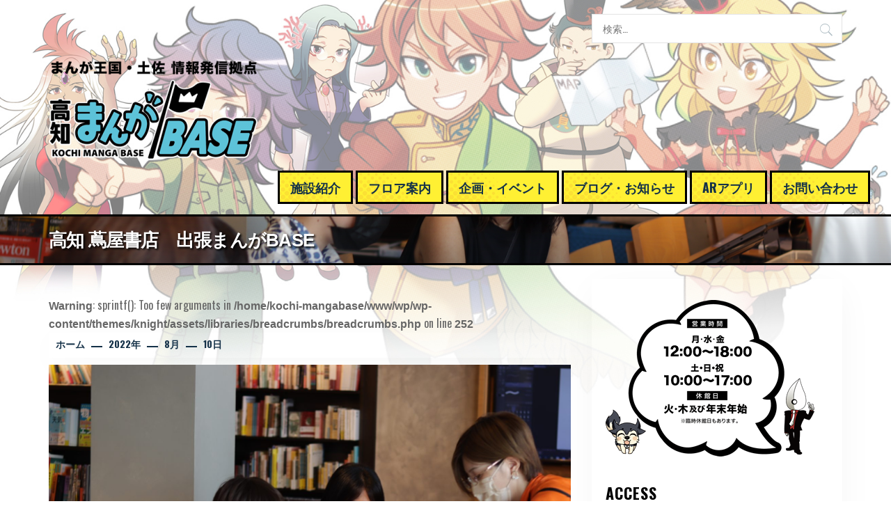

--- FILE ---
content_type: text/html; charset=UTF-8
request_url: https://kochi-mangabase.jp/2022/08/10/%E9%AB%98%E7%9F%A5-%E8%94%A6%E5%B1%8B%E6%9B%B8%E5%BA%97%E3%80%80%E5%87%BA%E5%BC%B5%E3%81%BE%E3%82%93%E3%81%8Cbase/
body_size: 135207
content:
<!DOCTYPE html>
<html lang="ja">
<head>
    <meta charset="UTF-8">
    <meta name="viewport" content="width=device-width, initial-scale=1.0, maximum-scale=1.0, user-scalable=no" />
    <link rel="profile" href="http://gmpg.org/xfn/11">
    <link rel="pingback" href="https://kochi-mangabase.jp/wp/xmlrpc.php">

    <title>高知 蔦屋書店　出張まんがBASE &#8211; 高知まんがBASE</title>
        <style type="text/css">
                        body .inner-header-overlay {
                filter: alpha(opacity=42);
                opacity: .42;
            }

            .site .section-overlay{
                filter: alpha(opacity=74);
                opacity: .74;
            }

            body .owl-carousel .owl-item.active .single-slide:after {
                content: "";
            }

            
                        body button,
            body input[type="button"],
            body input[type="reset"],
            body input[type="submit"],
            body .scroll-up:hover,
            body .scroll-up:focus,
            body .btn-link-primary,
            body .wp-block-quote,
            body .menu-description,
            .site .twp-content-details .continue-reading,
            .site .mc4wp-form-fields input[type="submit"],
            .cover-stories-featured .twp-content-details .continue-reading:before,
            .cover-stories-featured .twp-content-details .continue-reading:after{
                background: #d72828;
            }

            body .btn-link:link:hover,
            body .btn-link:visited:hover,
            .site .widget:not(.knight_social_widget) ul li a:hover,
            .site .widget:not(.knight_social_widget) ul li a:focus{
                color: #d72828;
            }

            body button,
            body input[type="button"],
            body input[type="reset"],
            body input[type="submit"],
            body .btn-link,
            body .site-footer .author-info .profile-image,
            .site .twp-content-details .continue-reading-wrapper:before{
                border-color: #d72828;
            }

            .site .twp-content-details .continue-reading:after{
                border-left-color: #d72828;
            }

            @media only screen and (min-width: 992px) {
                body .main-navigation .menu > ul > li:hover > a,
                body .main-navigation .menu > ul > li:focus > a,
                body .main-navigation .menu > ul > li.current-menu-item > a {
                    color: #d72828;
                }
            }

            
                        body .primary-bgcolor,
            body button:hover,
            body button:focus,
            body input[type="button"]:hover,
            body input[type="button"]:focus,
            body input[type="reset"]:hover,
            body input[type="reset"]:focus,
            body input[type="submit"]:hover,
            body input[type="submit"]:focus,
            body .scroll-up {
                background-color: #222430;
            }

            body .primary-textcolor {
                color: #222430;;
            }

            body button:hover,
            body button:focus,
            body input[type="button"]:hover,
            body input[type="button"]:focus,
            body input[type="reset"]:hover,
            body input[type="reset"]:focus,
            body input[type="submit"]:hover,
            body input[type="submit"]:focus {
                border-color: #222430;
            }

            
                        body .site-footer .footer-bottom {
                background: #edaf07;
            }

            
            
            
                        body h1,
            body h2,
            body h3,
            body h4,
            body h5,
            body h6,
            body .main-navigation a,
            body .primary-font {
                font-family: Oswald ,sans-serif !important;
            }

            
                        body,
            body button,
            body input,
            body select,
            body textarea,
            body .secondary-font {
                font-family: Oswald ,sans-serif !important;
            }

            
                        body .site, body .site button, body .site input, body .site select, body .site textarea {
                font-size: 16px;
            }

            

                        @media only screen and (min-width: 768px){
                body .site .slide-title {
                    font-size: 24px !important;
                }
            }
            
                        @media only screen and (min-width: 768px){
                body .site .entry-title {
                    font-size: 26px !important;
                }
            }
            
                        @media only screen and (min-width: 768px){
                body .site .entry-title.entry-title-small {
                    font-size: 22px !important;
                }
            }
            


        </style>

    <meta name='robots' content='max-image-preview:large' />
	<style>img:is([sizes="auto" i], [sizes^="auto," i]) { contain-intrinsic-size: 3000px 1500px }</style>
	<link rel='dns-prefetch' href='//webfonts.sakura.ne.jp' />
<link rel='dns-prefetch' href='//fonts.googleapis.com' />
<link rel="alternate" type="application/rss+xml" title="高知まんがBASE &raquo; フィード" href="https://kochi-mangabase.jp/feed/" />
<link rel="alternate" type="application/rss+xml" title="高知まんがBASE &raquo; コメントフィード" href="https://kochi-mangabase.jp/comments/feed/" />
<link rel="alternate" type="application/rss+xml" title="高知まんがBASE &raquo; 高知 蔦屋書店　出張まんがBASE のコメントのフィード" href="https://kochi-mangabase.jp/2022/08/10/%e9%ab%98%e7%9f%a5-%e8%94%a6%e5%b1%8b%e6%9b%b8%e5%ba%97%e3%80%80%e5%87%ba%e5%bc%b5%e3%81%be%e3%82%93%e3%81%8cbase/feed/" />
<script type="text/javascript">
/* <![CDATA[ */
window._wpemojiSettings = {"baseUrl":"https:\/\/s.w.org\/images\/core\/emoji\/16.0.1\/72x72\/","ext":".png","svgUrl":"https:\/\/s.w.org\/images\/core\/emoji\/16.0.1\/svg\/","svgExt":".svg","source":{"concatemoji":"https:\/\/kochi-mangabase.jp\/wp\/wp-includes\/js\/wp-emoji-release.min.js?ver=6.8.3"}};
/*! This file is auto-generated */
!function(s,n){var o,i,e;function c(e){try{var t={supportTests:e,timestamp:(new Date).valueOf()};sessionStorage.setItem(o,JSON.stringify(t))}catch(e){}}function p(e,t,n){e.clearRect(0,0,e.canvas.width,e.canvas.height),e.fillText(t,0,0);var t=new Uint32Array(e.getImageData(0,0,e.canvas.width,e.canvas.height).data),a=(e.clearRect(0,0,e.canvas.width,e.canvas.height),e.fillText(n,0,0),new Uint32Array(e.getImageData(0,0,e.canvas.width,e.canvas.height).data));return t.every(function(e,t){return e===a[t]})}function u(e,t){e.clearRect(0,0,e.canvas.width,e.canvas.height),e.fillText(t,0,0);for(var n=e.getImageData(16,16,1,1),a=0;a<n.data.length;a++)if(0!==n.data[a])return!1;return!0}function f(e,t,n,a){switch(t){case"flag":return n(e,"\ud83c\udff3\ufe0f\u200d\u26a7\ufe0f","\ud83c\udff3\ufe0f\u200b\u26a7\ufe0f")?!1:!n(e,"\ud83c\udde8\ud83c\uddf6","\ud83c\udde8\u200b\ud83c\uddf6")&&!n(e,"\ud83c\udff4\udb40\udc67\udb40\udc62\udb40\udc65\udb40\udc6e\udb40\udc67\udb40\udc7f","\ud83c\udff4\u200b\udb40\udc67\u200b\udb40\udc62\u200b\udb40\udc65\u200b\udb40\udc6e\u200b\udb40\udc67\u200b\udb40\udc7f");case"emoji":return!a(e,"\ud83e\udedf")}return!1}function g(e,t,n,a){var r="undefined"!=typeof WorkerGlobalScope&&self instanceof WorkerGlobalScope?new OffscreenCanvas(300,150):s.createElement("canvas"),o=r.getContext("2d",{willReadFrequently:!0}),i=(o.textBaseline="top",o.font="600 32px Arial",{});return e.forEach(function(e){i[e]=t(o,e,n,a)}),i}function t(e){var t=s.createElement("script");t.src=e,t.defer=!0,s.head.appendChild(t)}"undefined"!=typeof Promise&&(o="wpEmojiSettingsSupports",i=["flag","emoji"],n.supports={everything:!0,everythingExceptFlag:!0},e=new Promise(function(e){s.addEventListener("DOMContentLoaded",e,{once:!0})}),new Promise(function(t){var n=function(){try{var e=JSON.parse(sessionStorage.getItem(o));if("object"==typeof e&&"number"==typeof e.timestamp&&(new Date).valueOf()<e.timestamp+604800&&"object"==typeof e.supportTests)return e.supportTests}catch(e){}return null}();if(!n){if("undefined"!=typeof Worker&&"undefined"!=typeof OffscreenCanvas&&"undefined"!=typeof URL&&URL.createObjectURL&&"undefined"!=typeof Blob)try{var e="postMessage("+g.toString()+"("+[JSON.stringify(i),f.toString(),p.toString(),u.toString()].join(",")+"));",a=new Blob([e],{type:"text/javascript"}),r=new Worker(URL.createObjectURL(a),{name:"wpTestEmojiSupports"});return void(r.onmessage=function(e){c(n=e.data),r.terminate(),t(n)})}catch(e){}c(n=g(i,f,p,u))}t(n)}).then(function(e){for(var t in e)n.supports[t]=e[t],n.supports.everything=n.supports.everything&&n.supports[t],"flag"!==t&&(n.supports.everythingExceptFlag=n.supports.everythingExceptFlag&&n.supports[t]);n.supports.everythingExceptFlag=n.supports.everythingExceptFlag&&!n.supports.flag,n.DOMReady=!1,n.readyCallback=function(){n.DOMReady=!0}}).then(function(){return e}).then(function(){var e;n.supports.everything||(n.readyCallback(),(e=n.source||{}).concatemoji?t(e.concatemoji):e.wpemoji&&e.twemoji&&(t(e.twemoji),t(e.wpemoji)))}))}((window,document),window._wpemojiSettings);
/* ]]> */
</script>
<style id='wp-emoji-styles-inline-css' type='text/css'>

	img.wp-smiley, img.emoji {
		display: inline !important;
		border: none !important;
		box-shadow: none !important;
		height: 1em !important;
		width: 1em !important;
		margin: 0 0.07em !important;
		vertical-align: -0.1em !important;
		background: none !important;
		padding: 0 !important;
	}
</style>
<link rel='stylesheet' id='wp-block-library-css' href='https://kochi-mangabase.jp/wp/wp-includes/css/dist/block-library/style.min.css?ver=6.8.3' type='text/css' media='all' />
<style id='classic-theme-styles-inline-css' type='text/css'>
/*! This file is auto-generated */
.wp-block-button__link{color:#fff;background-color:#32373c;border-radius:9999px;box-shadow:none;text-decoration:none;padding:calc(.667em + 2px) calc(1.333em + 2px);font-size:1.125em}.wp-block-file__button{background:#32373c;color:#fff;text-decoration:none}
</style>
<style id='global-styles-inline-css' type='text/css'>
:root{--wp--preset--aspect-ratio--square: 1;--wp--preset--aspect-ratio--4-3: 4/3;--wp--preset--aspect-ratio--3-4: 3/4;--wp--preset--aspect-ratio--3-2: 3/2;--wp--preset--aspect-ratio--2-3: 2/3;--wp--preset--aspect-ratio--16-9: 16/9;--wp--preset--aspect-ratio--9-16: 9/16;--wp--preset--color--black: #000000;--wp--preset--color--cyan-bluish-gray: #abb8c3;--wp--preset--color--white: #ffffff;--wp--preset--color--pale-pink: #f78da7;--wp--preset--color--vivid-red: #cf2e2e;--wp--preset--color--luminous-vivid-orange: #ff6900;--wp--preset--color--luminous-vivid-amber: #fcb900;--wp--preset--color--light-green-cyan: #7bdcb5;--wp--preset--color--vivid-green-cyan: #00d084;--wp--preset--color--pale-cyan-blue: #8ed1fc;--wp--preset--color--vivid-cyan-blue: #0693e3;--wp--preset--color--vivid-purple: #9b51e0;--wp--preset--gradient--vivid-cyan-blue-to-vivid-purple: linear-gradient(135deg,rgba(6,147,227,1) 0%,rgb(155,81,224) 100%);--wp--preset--gradient--light-green-cyan-to-vivid-green-cyan: linear-gradient(135deg,rgb(122,220,180) 0%,rgb(0,208,130) 100%);--wp--preset--gradient--luminous-vivid-amber-to-luminous-vivid-orange: linear-gradient(135deg,rgba(252,185,0,1) 0%,rgba(255,105,0,1) 100%);--wp--preset--gradient--luminous-vivid-orange-to-vivid-red: linear-gradient(135deg,rgba(255,105,0,1) 0%,rgb(207,46,46) 100%);--wp--preset--gradient--very-light-gray-to-cyan-bluish-gray: linear-gradient(135deg,rgb(238,238,238) 0%,rgb(169,184,195) 100%);--wp--preset--gradient--cool-to-warm-spectrum: linear-gradient(135deg,rgb(74,234,220) 0%,rgb(151,120,209) 20%,rgb(207,42,186) 40%,rgb(238,44,130) 60%,rgb(251,105,98) 80%,rgb(254,248,76) 100%);--wp--preset--gradient--blush-light-purple: linear-gradient(135deg,rgb(255,206,236) 0%,rgb(152,150,240) 100%);--wp--preset--gradient--blush-bordeaux: linear-gradient(135deg,rgb(254,205,165) 0%,rgb(254,45,45) 50%,rgb(107,0,62) 100%);--wp--preset--gradient--luminous-dusk: linear-gradient(135deg,rgb(255,203,112) 0%,rgb(199,81,192) 50%,rgb(65,88,208) 100%);--wp--preset--gradient--pale-ocean: linear-gradient(135deg,rgb(255,245,203) 0%,rgb(182,227,212) 50%,rgb(51,167,181) 100%);--wp--preset--gradient--electric-grass: linear-gradient(135deg,rgb(202,248,128) 0%,rgb(113,206,126) 100%);--wp--preset--gradient--midnight: linear-gradient(135deg,rgb(2,3,129) 0%,rgb(40,116,252) 100%);--wp--preset--font-size--small: 13px;--wp--preset--font-size--medium: 20px;--wp--preset--font-size--large: 36px;--wp--preset--font-size--x-large: 42px;--wp--preset--spacing--20: 0.44rem;--wp--preset--spacing--30: 0.67rem;--wp--preset--spacing--40: 1rem;--wp--preset--spacing--50: 1.5rem;--wp--preset--spacing--60: 2.25rem;--wp--preset--spacing--70: 3.38rem;--wp--preset--spacing--80: 5.06rem;--wp--preset--shadow--natural: 6px 6px 9px rgba(0, 0, 0, 0.2);--wp--preset--shadow--deep: 12px 12px 50px rgba(0, 0, 0, 0.4);--wp--preset--shadow--sharp: 6px 6px 0px rgba(0, 0, 0, 0.2);--wp--preset--shadow--outlined: 6px 6px 0px -3px rgba(255, 255, 255, 1), 6px 6px rgba(0, 0, 0, 1);--wp--preset--shadow--crisp: 6px 6px 0px rgba(0, 0, 0, 1);}:where(.is-layout-flex){gap: 0.5em;}:where(.is-layout-grid){gap: 0.5em;}body .is-layout-flex{display: flex;}.is-layout-flex{flex-wrap: wrap;align-items: center;}.is-layout-flex > :is(*, div){margin: 0;}body .is-layout-grid{display: grid;}.is-layout-grid > :is(*, div){margin: 0;}:where(.wp-block-columns.is-layout-flex){gap: 2em;}:where(.wp-block-columns.is-layout-grid){gap: 2em;}:where(.wp-block-post-template.is-layout-flex){gap: 1.25em;}:where(.wp-block-post-template.is-layout-grid){gap: 1.25em;}.has-black-color{color: var(--wp--preset--color--black) !important;}.has-cyan-bluish-gray-color{color: var(--wp--preset--color--cyan-bluish-gray) !important;}.has-white-color{color: var(--wp--preset--color--white) !important;}.has-pale-pink-color{color: var(--wp--preset--color--pale-pink) !important;}.has-vivid-red-color{color: var(--wp--preset--color--vivid-red) !important;}.has-luminous-vivid-orange-color{color: var(--wp--preset--color--luminous-vivid-orange) !important;}.has-luminous-vivid-amber-color{color: var(--wp--preset--color--luminous-vivid-amber) !important;}.has-light-green-cyan-color{color: var(--wp--preset--color--light-green-cyan) !important;}.has-vivid-green-cyan-color{color: var(--wp--preset--color--vivid-green-cyan) !important;}.has-pale-cyan-blue-color{color: var(--wp--preset--color--pale-cyan-blue) !important;}.has-vivid-cyan-blue-color{color: var(--wp--preset--color--vivid-cyan-blue) !important;}.has-vivid-purple-color{color: var(--wp--preset--color--vivid-purple) !important;}.has-black-background-color{background-color: var(--wp--preset--color--black) !important;}.has-cyan-bluish-gray-background-color{background-color: var(--wp--preset--color--cyan-bluish-gray) !important;}.has-white-background-color{background-color: var(--wp--preset--color--white) !important;}.has-pale-pink-background-color{background-color: var(--wp--preset--color--pale-pink) !important;}.has-vivid-red-background-color{background-color: var(--wp--preset--color--vivid-red) !important;}.has-luminous-vivid-orange-background-color{background-color: var(--wp--preset--color--luminous-vivid-orange) !important;}.has-luminous-vivid-amber-background-color{background-color: var(--wp--preset--color--luminous-vivid-amber) !important;}.has-light-green-cyan-background-color{background-color: var(--wp--preset--color--light-green-cyan) !important;}.has-vivid-green-cyan-background-color{background-color: var(--wp--preset--color--vivid-green-cyan) !important;}.has-pale-cyan-blue-background-color{background-color: var(--wp--preset--color--pale-cyan-blue) !important;}.has-vivid-cyan-blue-background-color{background-color: var(--wp--preset--color--vivid-cyan-blue) !important;}.has-vivid-purple-background-color{background-color: var(--wp--preset--color--vivid-purple) !important;}.has-black-border-color{border-color: var(--wp--preset--color--black) !important;}.has-cyan-bluish-gray-border-color{border-color: var(--wp--preset--color--cyan-bluish-gray) !important;}.has-white-border-color{border-color: var(--wp--preset--color--white) !important;}.has-pale-pink-border-color{border-color: var(--wp--preset--color--pale-pink) !important;}.has-vivid-red-border-color{border-color: var(--wp--preset--color--vivid-red) !important;}.has-luminous-vivid-orange-border-color{border-color: var(--wp--preset--color--luminous-vivid-orange) !important;}.has-luminous-vivid-amber-border-color{border-color: var(--wp--preset--color--luminous-vivid-amber) !important;}.has-light-green-cyan-border-color{border-color: var(--wp--preset--color--light-green-cyan) !important;}.has-vivid-green-cyan-border-color{border-color: var(--wp--preset--color--vivid-green-cyan) !important;}.has-pale-cyan-blue-border-color{border-color: var(--wp--preset--color--pale-cyan-blue) !important;}.has-vivid-cyan-blue-border-color{border-color: var(--wp--preset--color--vivid-cyan-blue) !important;}.has-vivid-purple-border-color{border-color: var(--wp--preset--color--vivid-purple) !important;}.has-vivid-cyan-blue-to-vivid-purple-gradient-background{background: var(--wp--preset--gradient--vivid-cyan-blue-to-vivid-purple) !important;}.has-light-green-cyan-to-vivid-green-cyan-gradient-background{background: var(--wp--preset--gradient--light-green-cyan-to-vivid-green-cyan) !important;}.has-luminous-vivid-amber-to-luminous-vivid-orange-gradient-background{background: var(--wp--preset--gradient--luminous-vivid-amber-to-luminous-vivid-orange) !important;}.has-luminous-vivid-orange-to-vivid-red-gradient-background{background: var(--wp--preset--gradient--luminous-vivid-orange-to-vivid-red) !important;}.has-very-light-gray-to-cyan-bluish-gray-gradient-background{background: var(--wp--preset--gradient--very-light-gray-to-cyan-bluish-gray) !important;}.has-cool-to-warm-spectrum-gradient-background{background: var(--wp--preset--gradient--cool-to-warm-spectrum) !important;}.has-blush-light-purple-gradient-background{background: var(--wp--preset--gradient--blush-light-purple) !important;}.has-blush-bordeaux-gradient-background{background: var(--wp--preset--gradient--blush-bordeaux) !important;}.has-luminous-dusk-gradient-background{background: var(--wp--preset--gradient--luminous-dusk) !important;}.has-pale-ocean-gradient-background{background: var(--wp--preset--gradient--pale-ocean) !important;}.has-electric-grass-gradient-background{background: var(--wp--preset--gradient--electric-grass) !important;}.has-midnight-gradient-background{background: var(--wp--preset--gradient--midnight) !important;}.has-small-font-size{font-size: var(--wp--preset--font-size--small) !important;}.has-medium-font-size{font-size: var(--wp--preset--font-size--medium) !important;}.has-large-font-size{font-size: var(--wp--preset--font-size--large) !important;}.has-x-large-font-size{font-size: var(--wp--preset--font-size--x-large) !important;}
:where(.wp-block-post-template.is-layout-flex){gap: 1.25em;}:where(.wp-block-post-template.is-layout-grid){gap: 1.25em;}
:where(.wp-block-columns.is-layout-flex){gap: 2em;}:where(.wp-block-columns.is-layout-grid){gap: 2em;}
:root :where(.wp-block-pullquote){font-size: 1.5em;line-height: 1.6;}
</style>
<link rel='stylesheet' id='biz-cal-style-css' href='https://kochi-mangabase.jp/wp/wp-content/plugins/biz-calendar/biz-cal.css?ver=2.2.0' type='text/css' media='all' />
<link rel='stylesheet' id='social_share_with_floating_bar-frontend-css' href='https://kochi-mangabase.jp/wp/wp-content/plugins/social-share-with-floating-bar/assets/css/frontend.min.css?ver=1.0.0' type='text/css' media='all' />
<link rel='stylesheet' id='wp-show-posts-css' href='https://kochi-mangabase.jp/wp/wp-content/plugins/wp-show-posts/css/wp-show-posts-min.css?ver=1.1.6' type='text/css' media='all' />
<link rel='stylesheet' id='owlcarousel-css' href='https://kochi-mangabase.jp/wp/wp-content/themes/knight/assets/libraries/owlcarousel/css/owl.carousel.css?ver=6.8.3' type='text/css' media='all' />
<link rel='stylesheet' id='ionicons-css' href='https://kochi-mangabase.jp/wp/wp-content/themes/knight/assets/libraries/ionicons/css/ionicons.min.css?ver=6.8.3' type='text/css' media='all' />
<link rel='stylesheet' id='bootstrap-css' href='https://kochi-mangabase.jp/wp/wp-content/themes/knight/assets/libraries/bootstrap/css/bootstrap.min.css?ver=6.8.3' type='text/css' media='all' />
<link rel='stylesheet' id='magnific-popup-css' href='https://kochi-mangabase.jp/wp/wp-content/themes/knight/assets/libraries/magnific-popup/magnific-popup.css?ver=6.8.3' type='text/css' media='all' />
<link rel='stylesheet' id='knight-style-css' href='https://kochi-mangabase.jp/wp/wp-content/themes/knight/style.css?ver=6.8.3' type='text/css' media='all' />
<link rel='stylesheet' id='knight-google-fonts-css' href='https://fonts.googleapis.com/css?family=Oswald:400,300,700|Oswald:400,300,700' type='text/css' media='all' />
<link rel='stylesheet' id='fancybox-css' href='https://kochi-mangabase.jp/wp/wp-content/plugins/easy-fancybox/fancybox/1.5.4/jquery.fancybox.min.css?ver=6.8.3' type='text/css' media='screen' />
<script type="text/javascript" src="https://kochi-mangabase.jp/wp/wp-includes/js/jquery/jquery.min.js?ver=3.7.1" id="jquery-core-js"></script>
<script type="text/javascript" src="https://kochi-mangabase.jp/wp/wp-includes/js/jquery/jquery-migrate.min.js?ver=3.4.1" id="jquery-migrate-js"></script>
<script type="text/javascript" src="//webfonts.sakura.ne.jp/js/sakurav3.js?fadein=0&amp;ver=3.1.4" id="typesquare_std-js"></script>
<script type="text/javascript" id="biz-cal-script-js-extra">
/* <![CDATA[ */
var bizcalOptions = {"holiday_title":"\u4f11\u9928\u65e5","tue":"on","thu":"on","temp_holidays":"2020-04-10\r\n2020-04-11\r\n2020-04-12\r\n2020-04-13\r\n2020-04-14\r\n2020-04-15\r\n2020-04-16\r\n2020-04-17\r\n2020-04-18\r\n2020-04-19\r\n2020-04-20\r\n2020-04-21\r\n2020-04-22\r\n2020-04-23\r\n2020-04-24\r\n2020-04-25\r\n2020-04-26\r\n2020-04-27\r\n2020-04-28\r\n2020-04-29\r\n2020-04-30\r\n2020-05-01\r\n2020-05-02\r\n2020-05-03\r\n2020-05-04\r\n2020-05-05\r\n2020-05-06\r\n2020-05-07\r\n2020-05-08\r\n2020-05-09\r\n2020-05-10\r\n2020-08-01\r\n2020-08-02\r\n2020-08-26\r\n2020-10-02\r\n2020-11-11\r\n2020-12-30\r\n2021-01-01\r\n2021-01-02\r\n2021-01-03\r\n2021-02-17\r\n2021-02-24\r\n2021-05-12\r\n2021-06-07\r\n2021-07-14\r\n2021-09-01\r\n2021-09-08\r\n2021-09-27\r\n2021-10-11\r\n2021-12-13\r\n2021-12-29\r\n2021-12-31\r\n2022-01-01\r\n2022-01-02\r\n2022-01-03\r\n2022-05-11\r\n2022-07-04\r\n2022-09-07\r\n2022-11-30\r\n2022-12-30\r\n2022-12-31\r\n2023-01-01\r\n2023-01-02\r\n2023-03-01\r\n2023-03-22\r\n2023-05-10\r\n2023-11-04\r\n2023-11-05\r\n2023-11-29\r\n2023-12-29\r\n2023-12-30\r\n2023-12-31\r\n2024-01-01\r\n2024-01-02\r\n2024-01-03\r\n2024-11-02\r\n2024-11-03\r\n2024-12-29\r\n2024-12-30\r\n2025-01-01\r\n2025-01-03\r\n2025-02-19\r\n2025-03-26\r\n2025-05-07\r\n2025-05-21\r\n2025-10-03\r\n2025-11-01\r\n2025-11-02\r\n2025-12-29\r\n2025-12-31\r\n2026-01-02\r\n2026-01-03\r\n2026-05-20\r\n2026-09-02\r\n2026-09-30\r\n2026-11-11\r\n2026-12-30\r\n2027-01-01\r\n2027-01-02\r\n2027-01-03\r\n2027-01-08\r\n2027-03-19","temp_weekdays":"2020-07-23\r\n2020-09-22\r\n2020-11-03\r\n2021-02-11\r\n2021-02-23\r\n2021-04-29\r\n2021-05-04\r\n2021-07-22\r\n2021-08-31\r\n2021-09-23\r\n2021-11-23\r\n2022-04-29\r\n2022-05-03\r\n2022-05-05\r\n2022-08-11\r\n2022-11-03\r\n2023-02-23\r\n2023-05-04\r\n2023-11-23\r\n2025-02-11\r\n2025-03-20\r\n2025-04-29\r\n2025-05-06\r\n2025-09-23\r\n2026-05-05\r\n2026-08-11\r\n2026-09-22\r\n2026-11-03\r\n2027-02-11\r\n2027-02-23","eventday_title":"\u30a4\u30d9\u30f3\u30c8\u958b\u50ac\u65e5","eventday_url":"https:\/\/kochi-mangabase.jp\/event_c\/","eventdays":"2020-07-04\r\n2020-07-11\r\n2020-07-18\r\n2020-07-25\r\n2020-08-02\r\n2020-08-08\r\n2020-08-15\r\n2020-08-16\r\n2020-08-22\r\n2020-08-29\r\n2020-09-05\r\n2020-09-12\r\n2020-09-13\r\n2020-09-19\r\n2020-09-26\r\n2020-10-03\r\n2020-10-10\r\n2020-10-17\r\n2020-10-24\r\n2020-10-31\r\n2020-11-07\r\n2020-11-14\r\n2020-11-15\r\n2020-11-21\r\n2020-11-28\r\n2020-12-05\r\n2020-12-12\r\n2020-12-19\r\n2021-01-09\r\n2021-01-16\r\n2021-01-17\r\n2021-01-23\r\n2021-01-30\r\n2021-02-06\r\n2021-02-13\r\n2021-02-20\r\n2021-02-27\r\n2021-03-06\r\n2021-03-13\r\n2021-03-20\r\n2021-03-27\r\n2021-04-03\r\n2021-04-04\r\n2021-04-10\r\n2021-04-11\r\n2021-04-17\r\n2021-04-18\r\n2021-04-24\r\n2021-04-25\r\n2021-04-29\r\n2021-05-01\r\n2021-05-02\r\n2021-05-03\r\n2021-05-04\r\n2021-05-05\r\n2021-05-08\r\n2021-05-09\r\n2021-05-15\r\n2021-05-16\r\n2021-05-22\r\n2021-05-23\r\n2021-05-29\r\n2021-05-30\r\n2021-06-05\r\n2021-06-06\r\n2021-06-12\r\n2021-06-13\r\n2021-06-19\r\n2021-06-20\r\n2021-06-26\r\n2021-06-27\r\n2021-07-03\r\n2021-07-04\r\n2021-07-10\r\n2021-07-11\r\n2021-07-17\r\n2021-07-18\r\n2021-07-22\r\n2021-07-23\r\n2021-07-24\r\n2021-07-25\r\n2021-07-31\r\n2021-08-01\r\n2021-08-07\r\n2021-08-08\r\n2021-08-14\r\n2021-08-15\r\n2021-08-21\r\n2021-08-22\r\n2021-08-28\r\n2021-08-29\r\n2021-09-04\r\n2021-09-05\r\n2021-09-11\r\n2021-09-12\r\n2021-09-18\r\n2021-09-19\r\n2021-09-20\r\n2021-09-23\r\n2021-09-25\r\n2021-09-26\r\n2021-10-02\r\n2021-10-03\r\n2021-10-09\r\n2021-10-10\r\n2021-10-16\r\n2021-10-17\r\n2021-10-23\r\n2021-10-24\r\n2021-10-30\r\n2021-10-31\r\n2021-11-03\r\n2021-11-06\r\n2021-11-07\r\n2021-11-13\r\n2021-11-14\r\n2021-11-20\r\n2021-11-21\r\n2021-11-23\r\n2021-11-27\r\n2021-11-28\r\n2021-12-04\r\n2021-12-05\r\n2021-12-11\r\n2021-12-12\r\n2021-12-18\r\n2021-12-19\r\n2021-12-25\r\n2021-12-26\r\n2022-01-08\r\n2022-01-09\r\n2022-01-10\r\n2022-01-15\r\n2022-01-16\r\n2022-01-22\r\n2022-01-23\r\n2022-01-29\r\n2022-01-30\r\n2022-02-05\r\n2022-02-06\r\n2022-02-11\r\n2022-02-12\r\n2022-02-13\r\n2022-02-19\r\n2022-02-20\r\n2022-02-23\r\n2022-02-26\r\n2022-02-27\r\n2022-03-05\r\n2022-03-06\r\n2022-03-12\r\n2022-03-13\r\n2022-03-19\r\n2022-03-20\r\n2022-03-21\r\n2022-03-26\r\n2022-03-27\r\n2022-04-02\r\n2022-04-03\r\n2022-04-09\r\n2022-04-10\r\n2022-04-13\r\n2022-04-16\r\n2022-04-17\r\n2022-04-23\r\n2022-04-24\r\n2022-04-29\r\n2022-04-30\r\n2022-05-01\r\n2022-05-03\r\n2022-05-04\r\n2022-05-05\r\n2022-05-07\r\n2022-05-08\r\n2022-05-14\r\n2022-05-15\r\n2022-05-18\r\n2022-05-21\r\n2022-05-22\r\n2022-05-28\r\n2022-05-29\r\n2022-06-04\r\n2022-06-05\r\n2022-06-08\r\n2022-06-11\r\n2022-06-12\r\n2022-06-18\r\n2022-06-19\r\n2022-06-25\r\n2022-06-26\r\n2022-07-02\r\n2022-07-03\r\n2022-07-09\r\n2022-07-10\r\n2022-07-13\r\n2022-07-16\r\n2022-07-17\r\n2022-07-18\r\n2022-07-23\r\n2022-07-24\r\n2022-07-30\r\n2022-07-31\r\n2022-08-01\r\n2022-08-06\r\n2022-08-07\r\n2022-08-10\r\n2022-08-11\r\n2022-08-13\r\n2022-08-14\r\n2022-08-20\r\n2022-08-21\r\n2022-08-27\r\n2022-08-28\r\n2022-09-03\r\n2022-09-04\r\n2022-09-10\r\n2022-09-11\r\n2022-09-14\r\n2022-09-17\r\n2022-09-18\r\n2022-09-19\r\n2022-09-23\r\n2022-09-24\r\n2022-09-25\r\n2022-10-01\r\n2022-10-02\r\n2022-10-08\r\n2022-10-09\r\n2022-10-10\r\n2022-10-12\r\n2022-10-15\r\n2022-10-16\r\n2022-10-22\r\n2022-10-23\r\n2022-10-29\r\n2022-10-30\r\n2022-11-03\r\n2022-11-05\r\n2022-11-06\r\n2022-11-09\r\n2022-11-12\r\n2022-11-13\r\n2022-11-19\r\n2022-11-20\r\n2022-11-23\r\n2022-11-26\r\n2022-11-27\r\n2022-12-03\r\n2022-12-04\r\n2022-12-10\r\n2022-12-11\r\n2022-12-14\r\n2022-12-17\r\n2022-12-18\r\n2022-12-24\r\n2022-12-25\r\n2023-01-07\r\n2023-01-08\r\n2023-01-09\r\n2023-01-11\r\n2023-01-14\r\n2023-01-15\r\n2023-01-21\r\n2023-01-22\r\n2023-01-28\r\n2023-01-29\r\n2023-02-04\r\n2023-02-05\r\n2023-02-08\r\n2023-02-11\r\n2023-02-12\r\n2023-02-18\r\n2023-02-19\r\n2023-02-23\r\n2023-02-25\r\n2023-02-26\r\n2023-03-04\r\n2023-03-05\r\n2023-03-08\r\n2023-03-11\r\n2023-03-12\r\n2023-03-18\r\n2023-03-19\r\n2023-03-21\r\n2023-03-25\r\n2023-03-26\r\n2023-04-01\r\n2023-04-02\r\n2023-04-08\r\n2023-04-09\r\n2023-04-12\r\n2023-04-15\r\n2023-04-16\r\n2023-04-22\r\n2023-04-23\r\n2023-04-29\r\n2023-04-30\r\n2023-05-03\r\n2023-05-04\r\n2023-05-05\r\n2023-05-06\r\n2023-05-07\r\n2023-05-13\r\n2023-05-14\r\n2023-05-17\r\n2023-05-20\r\n2023-05-21\r\n2023-05-27\r\n2023-05-28\r\n2023-06-03\r\n2023-06-04\r\n2023-06-10\r\n2023-06-11\r\n2023-06-14\r\n2023-06-17\r\n2023-06-18\r\n2023-06-24\r\n2023-06-25\r\n2023-07-01\r\n2023-07-02\r\n2023-07-08\r\n2023-07-09\r\n2023-07-12\r\n2023-07-15\r\n2023-07-16\r\n2023-07-17\r\n2023-07-22\r\n2023-07-23\r\n2023-07-29\r\n2023-07-30\r\n2023-08-05\r\n2023-08-06\r\n2023-08-07\r\n2023-08-09\r\n2023-08-11\r\n2023-08-12\r\n2023-08-13\r\n2023-08-19\r\n2023-08-20\r\n2023-08-26\r\n2023-08-27\r\n2023-09-02\r\n2023-09-03\r\n2023-09-09\r\n2023-09-10\r\n2023-09-13\r\n2023-09-16\r\n2023-09-17\r\n2023-09-18\r\n2023-09-23\r\n2023-09-24\r\n2023-09-30\r\n2023-10-01\r\n2023-10-07\r\n2023-10-08\r\n2023-10-09\r\n2023-10-11\r\n2023-10-14\r\n2023-10-15\r\n2023-10-21\r\n2023-10-22\r\n2023-10-28\r\n2023-10-29\r\n2023-11-03\r\n2023-11-08\r\n2023-11-11\r\n2023-11-12\r\n2023-11-18\r\n2023-11-19\r\n2023-11-23\r\n2023-11-25\r\n2023-11-26\r\n2023-12-02\r\n2023-12-03\r\n2023-12-09\r\n2023-12-10\r\n2023-12-13\r\n2023-12-16\r\n2023-12-17\r\n2023-12-23\r\n2023-12-24\r\n2024-01-06\r\n2024-01-07\r\n2024-01-08\r\n2024-01-10\r\n2024-01-13\r\n2024-01-14\r\n2024-01-20\r\n2024-01-21\r\n2024-01-27\r\n2024-01-28\r\n2024-02-03\r\n2024-02-04\r\n2024-02-10\r\n2024-02-11\r\n2024-02-12\r\n2024-02-14\r\n2024-02-17\r\n2024-02-18\r\n2024-02-23\r\n2024-02-24\r\n2024-02-25\r\n2024-03-02\r\n2024-03-03\r\n2024-03-09\r\n2024-03-10\r\n2024-03-13\r\n2024-03-16\r\n2024-03-17\r\n2024-03-20\r\n2024-03-23\r\n2024-03-24\r\n2024-03-30\r\n2024-03-31\r\n2024-04-06\r\n2024-04-07\r\n2024-04-10\r\n2024-04-13\r\n2024-04-14\r\n2024-04-20\r\n2024-04-21\r\n2024-04-27\r\n2024-04-28\r\n2024-04-29\r\n2024-05-03\r\n2024-05-04\r\n2024-05-05\r\n2024-05-06\r\n2024-05-08\r\n2024-05-11\r\n2024-05-12\r\n2024-05-18\r\n2024-05-19\r\n2024-05-25\r\n2024-05-26\r\n2024-06-01\r\n2024-06-02\r\n2024-06-08\r\n2024-06-09\r\n2024-06-12\r\n2024-06-15\r\n2024-06-16\r\n2024-06-22\r\n2024-06-23\r\n2024-06-29\r\n2024-06-30\r\n2024-07-06\r\n2024-07-07\r\n2024-07-10\r\n2024-07-13\r\n2024-07-14\r\n2024-07-15\r\n2024-07-20\r\n2024-07-21\r\n2024-07-27\r\n2024-07-28\r\n2024-08-03\r\n2024-08-04\r\n2024-08-05\r\n2024-08-10\r\n2024-08-11\r\n2024-08-12\r\n2024-08-14\r\n2024-08-17\r\n2024-08-18\r\n2024-08-24\r\n2024-08-25\r\n2024-08-31\r\n2024-09-01\r\n2024-09-07\r\n2024-09-08\r\n2024-09-11\r\n2024-09-14\r\n2024-09-15\r\n2024-09-16\r\n2024-09-21\r\n2024-09-22\r\n2024-09-23\r\n2024-09-28\r\n2024-09-29\r\n2024-10-05\r\n2024-10-06\r\n2024-10-09\r\n2024-10-12\r\n2024-10-13\r\n2024-10-14\r\n2024-10-19\r\n2024-10-20\r\n2024-10-26\r\n2024-10-27\r\n2024-11-04\r\n2024-11-09\r\n2024-11-10\r\n2024-11-13\r\n2024-11-16\r\n2024-11-17\r\n2024-11-23\r\n2024-11-24\r\n2024-11-30\r\n2024-12-07\r\n2024-12-08\r\n2024-12-11\r\n2024-12-14\r\n2024-12-15\r\n2024-12-21\r\n2024-12-22\r\n2024-12-28\r\n2025-01-04\r\n2025-01-05\r\n2025-01-08\r\n2025-01-11\r\n2025-01-12\r\n2025-01-13\r\n2025-01-18\r\n2025-01-19\r\n2025-01-25\r\n2025-01-26\r\n2025-02-01\r\n2025-02-02\r\n2025-02-08\r\n2025-02-09\r\n2025-02-11\r\n2025-02-12\r\n2025-02-15\r\n2025-02-16\r\n2025-02-22\r\n2025-02-23\r\n2025-02-24\r\n2025-03-01\r\n2025-03-32\r\n2025-03-08\r\n2025-03-09\r\n2025-03-12\r\n2025-03-15\r\n2025-03-16\r\n2025-03-22\r\n2025-03-23\r\n2025-03-29\r\n2025-03-30\r\n2025-04-05\r\n2025-04-06\r\n2025-04-12\r\n2025-04-13\r\n2025-04-19\r\n2025-04-20\r\n2025-04-26\r\n2025-04-27\r\n2025-04-29\r\n2025-05-03\r\n2025-05-04\r\n2025-05-05\r\n2025-05-06\r\n2025-05-10\r\n2025-05-11\r\n2025-05-17\r\n2025-05-18\r\n2025-05-24\r\n2025-05-25\r\n2025-05-31\r\n2025-06-01\r\n2025-06-07\r\n2025-06-08\r\n2025-06-14\r\n2025-06-15\r\n2025-06-21\r\n2025-06-22\r\n2025-06-28\r\n2025-06-29\r\n2025-07-05\r\n2025-07-06\r\n2025-07-12\r\n2025-07-13\r\n2025-07-19\r\n2025-07-20\r\n2025-07-21\r\n2025-07-26\r\n2025-07-27\r\n2025-08-02\r\n2025-08-03\r\n2025-08-09\r\n2025-08-10\r\n2025-08-11\r\n2025-08-16\r\n2025-08-17\r\n2025-08-23\r\n2025-08-24\r\n2025-08-30\r\n2025-08-31\r\n2025-09-06\r\n2025-09-07\r\n2025-09-13\r\n2025-09-14\r\n2025-09-15\r\n2025-09-20\r\n2025-09-21\r\n2025-09-23\r\n2025-09-27\r\n2025-09-28\r\n2025-10-04\r\n2025-10-05\r\n2025-10-11\r\n2025-10-12\r\n2025-10-13\r\n2025-10-18\r\n2025-10-19\r\n2025-10-25\r\n2025-10-26\r\n2025-11-03\r\n2025-11-08\r\n2025-11-09\r\n2025-11-15\r\n2025-11-16\r\n2025-11-22\r\n2025-11-23\r\n2025-11-24\r\n2025-11-29\r\n2025-11-30\r\n2025-12-06\r\n2025-12-07\r\n2025-12-13\r\n2025-12-14\r\n2025-12-20\r\n2025-12-21\r\n2025-12-27\r\n2025-12-28\r\n2026-01-04\r\n2026-01-10\r\n2026-01-11\r\n2026-01-12\r\n2026-01-17\r\n2026-01-18\r\n2026-01-24\r\n2026-01-25\r\n2026-01-31\r\n2026-02-01\r\n2026-02-07\r\n2026-02-08\r\n2026-02-11\r\n2026-02-14\r\n2026-02-15\r\n2026-02-21\r\n2026-02-22\r\n2026-02-23\r\n2026-02-28\r\n2026-03-01\r\n2026-03-07\r\n2026-03-08\r\n2026-03-14\r\n2026-03-15\r\n2026-03-20\r\n2026-03-21\r\n2026-03-22\r\n2026-03-28\r\n2026-03-29\r\n2026-04-04\r\n2026-04-05\r\n2026-04-11\r\n2026-04-12\r\n2026-04-18\r\n2026-04-19\r\n2026-04-25\r\n2026-04-26\r\n2026-04-29\r\n2026-05-02\r\n2026-05-03\r\n2026-05-04\r\n2026-05-05\r\n2026-05-06\r\n2026-05-09\r\n2026-05-10\r\n2026-05-16\r\n2026-05-17\r\n2026-05-23\r\n2026-05-24\r\n2026-05-30\r\n2026-05-31\r\n2026-06-06\r\n2026-06-07\r\n2026-06-13\r\n2026-06-14\r\n2026-06-20\r\n2026-06-21\r\n2026-06-27\r\n2026-06-28\r\n2026-07-04\r\n2026-07-05\r\n2026-07-11\r\n2026-07-12\r\n2026-07-18\r\n2026-07-19\r\n2026-07-20\r\n2026-07-25\r\n2026-07-26\r\n2026-08-01\r\n2026-08-02\r\n2026-08-03\r\n2026-08-08\r\n2026-08-09\r\n2026-08-11\r\n2026-08-15\r\n2026-08-16\r\n2026-08-22\r\n2026-08-23\r\n2026-08-29\r\n2026-08-30\r\n2026-09-05\r\n2026-09-06\r\n2026-09-12\r\n2026-09-13\r\n2026-09-19\r\n2026-09-20\r\n2026-09-21\r\n2026-09-22\r\n2026-09-23\r\n2026-09-26\r\n2026-09-27\r\n2026-10-03\r\n2026-10-04\r\n2026-10-10\r\n2026-10-11\r\n2026-10-12\r\n2026-10-17\r\n2026-10-18\r\n2026-10-24\r\n2026-10-25\r\n2026-10-31\r\n2026-11-01\r\n2026-11-03\r\n2026-11-07\r\n2026-11-08\r\n2026-11-14\r\n2026-11-15\r\n2026-11-21\r\n2026-11-22\r\n2026-11-23\r\n2026-11-28\r\n2026-11-29\r\n2026-12-05\r\n2026-12-06\r\n2026-12-12\r\n2026-12-13\r\n2026-12-19\r\n2026-12-20\r\n2026-12-26\r\n2026-12-27\r\n2027-01-09\r\n2027-01-10\r\n2027-01-11\r\n2027-01-16\r\n2027-01-17\r\n2027-01-23\r\n2027-01-24\r\n2027-01-30\r\n2027-01-31\r\n2027-02-06\r\n2027-02-07\r\n2027-02-11\r\n2027-02-13\r\n2027-02-14\r\n2027-02-20\r\n2027-02-21\r\n2027-02-23\r\n2027-02-27\r\n2027-02-28\r\n2027-03-06\r\n2027-03-07\r\n2027-03-13\r\n2027-03-14\r\n2027-03-20\r\n2027-03-21\r\n2027-03-22\r\n2027-03-27\r\n2027-03-28","month_limit":"\u5236\u9650\u306a\u3057","nextmonthlimit":"3","prevmonthlimit":"3","plugindir":"https:\/\/kochi-mangabase.jp\/wp\/wp-content\/plugins\/biz-calendar\/","events":[{"title":"2\u670811\u65e5\uff08\u6c34\u30fb\u5efa\u56fd\u8a18\u5ff5\u306e\u65e5\uff09\u300e\u3048\u3089\u3079\u308b\uff01\u7f36\u30a2\u30a4\u30c6\u30e0\u4f5c\u308a\u300f\u3092\u958b\u50ac\u3057\u307e\u3059\u3002","date":"","url":"https:\/\/kochi-mangabase.jp\/2026\/01\/17\/2%e6%9c%8811%e6%97%a5%ef%bc%88%e6%b0%b4%e3%83%bb%e5%bb%ba%e5%9b%bd%e8%a8%98%e5%bf%b5%e3%81%ae%e6%97%a5%ef%bc%89%e3%80%8e%e3%81%88%e3%82%89%e3%81%b9%e3%82%8b%ef%bc%81%e7%bc%b6%e3%82%a2%e3%82%a4\/"},{"title":"6\/7\u30a2\u30cb\u30e1\u30fc\u30b7\u30e7\u30f3\u6559\u5ba4\u3092\u958b\u50ac\u3057\u307e\u3057\u305f\u3002","date":"","url":"https:\/\/kochi-mangabase.jp\/2025\/06\/27\/6-7%e3%82%a2%e3%83%8b%e3%83%a1%e3%83%bc%e3%82%b7%e3%83%a7%e3%83%b3%e6%95%99%e5%ae%a4%e3%82%92%e9%96%8b%e5%82%ac%e3%81%97%e3%81%be%e3%81%97%e3%81%9f%e3%80%82\/"},{"title":"2025.5\/5\u89aa\u5b50\u307e\u3093\u304c\u6559\u5ba4\u3092\u958b\u50ac\u3057\u307e\u3057\u305f\uff01","date":"","url":"https:\/\/kochi-mangabase.jp\/2025\/05\/24\/2025-5-5%e8%a6%aa%e5%ad%90%e3%81%be%e3%82%93%e3%81%8c%e6%95%99%e5%ae%a4%e3%82%92%e9%96%8b%e5%82%ac%e3%81%97%e3%81%be%e3%81%97%e3%81%9f%ef%bc%81\/"},{"title":"3\/19\uff08\u6c34\uff09\u30af\u30eb\u30fc\u30ba\u8239\u65c5\u884c\u306e\u8a18\u5ff5\u306b\u30aa\u30ea\u30b8\u30ca\u30eb\u3057\u304a\u308a\u4f5c\u308a\uff01","date":"","url":"https:\/\/kochi-mangabase.jp\/2025\/03\/29\/3-19%ef%bc%88%e6%b0%b4%ef%bc%89%e3%82%af%e3%83%ab%e3%83%bc%e3%82%ba%e8%88%b9%e6%97%85%e8%a1%8c%e3%81%ae%e8%a8%98%e5%bf%b5%e3%81%ab%e3%82%aa%e3%83%aa%e3%82%b8%e3%83%8a%e3%83%ab%e3%81%97%e3%81%8a\/"},{"title":"3\/2\uff08\u65e5\uff09\u300e\u30d7\u30ed\u6f2b\u753b\u5bb6\u304c\u6559\u3048\u308b \u307e\u3093\u304c\u6559\u5ba4\u300f\u3092\u958b\u50ac\u3057\u307e\u3057\u305f\uff01","date":"","url":"https:\/\/kochi-mangabase.jp\/2025\/03\/20\/3-2%ef%bc%88%e6%97%a5%ef%bc%89%e3%80%8e%e3%83%97%e3%83%ad%e6%bc%ab%e7%94%bb%e5%ae%b6%e3%81%8c%e6%95%99%e3%81%88%e3%82%8b-%e3%81%be%e3%82%93%e3%81%8c%e6%95%99%e5%ae%a4%e3%80%8f%e3%82%92%e9%96%8b\/"}],"national_holiday":""};
/* ]]> */
</script>
<script type="text/javascript" src="https://kochi-mangabase.jp/wp/wp-content/plugins/biz-calendar/calendar.js?ver=2.2.0" id="biz-cal-script-js"></script>
<link rel="https://api.w.org/" href="https://kochi-mangabase.jp/wp-json/" /><link rel="alternate" title="JSON" type="application/json" href="https://kochi-mangabase.jp/wp-json/wp/v2/posts/2809" /><link rel="EditURI" type="application/rsd+xml" title="RSD" href="https://kochi-mangabase.jp/wp/xmlrpc.php?rsd" />
<meta name="generator" content="WordPress 6.8.3" />
<link rel="canonical" href="https://kochi-mangabase.jp/2022/08/10/%e9%ab%98%e7%9f%a5-%e8%94%a6%e5%b1%8b%e6%9b%b8%e5%ba%97%e3%80%80%e5%87%ba%e5%bc%b5%e3%81%be%e3%82%93%e3%81%8cbase/" />
<link rel='shortlink' href='https://kochi-mangabase.jp/?p=2809' />
		<!-- Custom Logo: hide header text -->
		<style id="custom-logo-css" type="text/css">
			.site-title, .site-description {
				position: absolute;
				clip-path: inset(50%);
			}
		</style>
		<link rel="alternate" title="oEmbed (JSON)" type="application/json+oembed" href="https://kochi-mangabase.jp/wp-json/oembed/1.0/embed?url=https%3A%2F%2Fkochi-mangabase.jp%2F2022%2F08%2F10%2F%25e9%25ab%2598%25e7%259f%25a5-%25e8%2594%25a6%25e5%25b1%258b%25e6%259b%25b8%25e5%25ba%2597%25e3%2580%2580%25e5%2587%25ba%25e5%25bc%25b5%25e3%2581%25be%25e3%2582%2593%25e3%2581%258cbase%2F" />
<link rel="alternate" title="oEmbed (XML)" type="text/xml+oembed" href="https://kochi-mangabase.jp/wp-json/oembed/1.0/embed?url=https%3A%2F%2Fkochi-mangabase.jp%2F2022%2F08%2F10%2F%25e9%25ab%2598%25e7%259f%25a5-%25e8%2594%25a6%25e5%25b1%258b%25e6%259b%25b8%25e5%25ba%2597%25e3%2580%2580%25e5%2587%25ba%25e5%25bc%25b5%25e3%2581%25be%25e3%2582%2593%25e3%2581%258cbase%2F&#038;format=xml" />
<style type='text/css'>
h1,h2,h3,h1:lang(ja),h2:lang(ja),h3:lang(ja),.entry-title:lang(ja){ font-family: "解ミン 宙 B";}h4,h5,h6,h4:lang(ja),h5:lang(ja),h6:lang(ja),div.entry-meta span:lang(ja),footer.entry-footer span:lang(ja){ font-family: "丸フォーク M";}.hentry,.entry-content p,.post-inner.entry-content p,#comments div:lang(ja){ font-family: "フォーク R";}strong,b,#comments .comment-author .fn:lang(ja){ font-family: "フォーク M";}</style>
<link rel="icon" href="https://kochi-mangabase.jp/wp/wp-content/uploads/2020/02/cropped-mangabase_icon-1-32x32.png" sizes="32x32" />
<link rel="icon" href="https://kochi-mangabase.jp/wp/wp-content/uploads/2020/02/cropped-mangabase_icon-1-192x192.png" sizes="192x192" />
<link rel="apple-touch-icon" href="https://kochi-mangabase.jp/wp/wp-content/uploads/2020/02/cropped-mangabase_icon-1-180x180.png" />
<meta name="msapplication-TileImage" content="https://kochi-mangabase.jp/wp/wp-content/uploads/2020/02/cropped-mangabase_icon-1-270x270.png" />
		<style type="text/css" id="wp-custom-css">
			strong, b {
    font-family: "フォーク M" ,sans-serif !important;
}
h1, h2, h3, .entry-title {
    font-family: "解ミン 宙 B" ,sans-serif !important;
}
.ion-social-twitter:before {
    content: url("https://kochi-mangabase.jp/work/logo-black.png");
}		</style>
		
<!-- Google tag (gtag.js) -->
<script async src="https://www.googletagmanager.com/gtag/js?id=G-5NE0NVHTD2"></script>
<script>
  window.dataLayer = window.dataLayer || [];
  function gtag(){dataLayer.push(arguments);}
  gtag('js', new Date());

  gtag('config', 'G-5NE0NVHTD2');
</script>

<!-- Global site tag (gtag.js) - Google Analytics -->
<script async src="https://www.googletagmanager.com/gtag/js?id=UA-168693065-1"></script>
<script>
  window.dataLayer = window.dataLayer || [];
  function gtag(){dataLayer.push(arguments);}
  gtag('js', new Date());

  gtag('config', 'UA-168693065-1');
</script>

</head>

<body class="wp-singular post-template-default single single-post postid-2809 single-format-standard wp-custom-logo wp-theme-knight group-blog right-sidebar home-content-not-enabled">
<!-- full-screen-layout/boxed-layout -->
<div id="page" class="site site-bg full-screen-layout">
    <a class="skip-link screen-reader-text" href="#main">コンテンツへスキップ</a>

    <header id="masthead" class="site-header" role="banner">
        <div class="top-bar">
            <div class="container">
                <div class="row">
                    <div class="col-sm-8 col-xs-12">
                        <div class="tm-social-share">
                            <div class="social-icons">
                                <div class="menu-mainmenu-container"><ul id="social-menu" class=""><li id="menu-item-27" class="menu-item menu-item-type-post_type menu-item-object-page menu-item-27"><a href="https://kochi-mangabase.jp/info/"><span>施設紹介</span></a></li>
<li id="menu-item-28" class="menu-item menu-item-type-post_type menu-item-object-page menu-item-28"><a href="https://kochi-mangabase.jp/floor/"><span>フロア案内</span></a></li>
<li id="menu-item-29" class="menu-item menu-item-type-taxonomy menu-item-object-category current-post-ancestor current-menu-parent current-post-parent menu-item-29"><a href="https://kochi-mangabase.jp/category/event/"><span>企画・イベント</span></a></li>
<li id="menu-item-30" class="menu-item menu-item-type-taxonomy menu-item-object-category current-post-ancestor current-menu-parent current-post-parent menu-item-30"><a href="https://kochi-mangabase.jp/category/blog/"><span>ブログ・お知らせ</span></a></li>
<li id="menu-item-338" class="menu-item menu-item-type-post_type menu-item-object-page menu-item-338"><a href="https://kochi-mangabase.jp/app/"><span>ARアプリ</span></a></li>
<li id="menu-item-147" class="menu-item menu-item-type-post_type menu-item-object-page menu-item-147"><a href="https://kochi-mangabase.jp/contact-us/"><span>お問い合わせ</span></a></li>
</ul></div>                            </div>
                        </div>
                    </div>
                    <div class="col-sm-4 col-xs-12 pull-right icon-search">
                        <form role="search" method="get" class="search-form" action="https://kochi-mangabase.jp/">
				<label>
					<span class="screen-reader-text">検索:</span>
					<input type="search" class="search-field" placeholder="検索&hellip;" value="" name="s" />
				</label>
				<input type="submit" class="search-submit" value="検索" />
			</form>                    </div>
                </div>
            </div>
        </div>

        <div class="top-branding">
            <div class="container">
                <div class="row">
                    <div class="col-sm-12">
                        <div class="site-branding">
                            <a href="https://kochi-mangabase.jp/" class="custom-logo-link" rel="home"><img width="300" height="143" src="https://kochi-mangabase.jp/wp/wp-content/uploads/2020/02/mangabase_logo-e1583850519139.png" class="custom-logo" alt="高知まんがBASE" decoding="async" /></a>                                <span class="site-title primary-font">
                                <a href="https://kochi-mangabase.jp/" rel="home">
                                    高知まんがBASE                                </a>
                            </span>
                                                    </div>
                    </div>
                </div>
            </div>
        </div>

        <div class="top-header">
            <nav class="main-navigation" role="navigation">
                <span class="toggle-menu" aria-controls="primary-menu" aria-expanded="false">
                     <span class="screen-reader-text">
                        メインメニュー                    </span>
                    <i class="ham"></i>
                </span>
                <div class="menu"><ul id="primary-menu" class="menu"><li class="menu-item menu-item-type-post_type menu-item-object-page menu-item-27"><a href="https://kochi-mangabase.jp/info/">施設紹介</a></li>
<li class="menu-item menu-item-type-post_type menu-item-object-page menu-item-28"><a href="https://kochi-mangabase.jp/floor/">フロア案内</a></li>
<li class="menu-item menu-item-type-taxonomy menu-item-object-category current-post-ancestor current-menu-parent current-post-parent menu-item-29"><a href="https://kochi-mangabase.jp/category/event/">企画・イベント</a></li>
<li class="menu-item menu-item-type-taxonomy menu-item-object-category current-post-ancestor current-menu-parent current-post-parent menu-item-30"><a href="https://kochi-mangabase.jp/category/blog/">ブログ・お知らせ</a></li>
<li class="menu-item menu-item-type-post_type menu-item-object-page menu-item-338"><a href="https://kochi-mangabase.jp/app/">ARアプリ</a></li>
<li class="menu-item menu-item-type-post_type menu-item-object-page menu-item-147"><a href="https://kochi-mangabase.jp/contact-us/">お問い合わせ</a></li>
</ul></div>            </nav>
        </div>

    </header>
    <!-- #masthead -->

    <!-- Innerpage Header Begins Here -->
    
        <div class="page-inner-title inner-banner primary-bgcolor data-bg"
             data-background="https://kochi-mangabase.jp/wp/wp-content/uploads/2022/08/IMG_2702.jpg">
            <header class="entry-header">
                <div class="container">
                    <div class="row">
                        <div class="col-md-10">
                                                            <div class="entry-meta">
<!-- 20200117 raft
                                    <div class="inner-meta-info">
                                        <span class="author primary-font">  作成者: <a class="url" href="https://kochi-mangabase.jp/author/kochi-mangabase1/">高知まんがBASE</a></span><span class="posted-on primary-font"> <a href="https://kochi-mangabase.jp/2022/08/10/" rel="bookmark"><time class="entry-date published" datetime="2022-08-10T15:15:47+09:00">2022年8月10日</time><time class="updated" datetime="2022-09-16T12:54:06+09:00">2022年9月16日</time></a></span>                                        <span class="post-category primary-font">
                                             <a href="https://kochi-mangabase.jp/category/blog/" rel="category tag">ブログ・お知らせ</a>/<a href="https://kochi-mangabase.jp/category/event/" rel="category tag">企画・イベント</a>                                        </span>
                                    </div>
-->
                                </div>
                                <h1 class="entry-title">高知 蔦屋書店　出張まんがBASE</h1>                                                    </div>
                    </div>
                </div>
            </header><!-- .entry-header -->
            <div class="inner-header-overlay"></div>
        </div>

            <!-- Innerpage Header Ends Here -->
    <div id="content" class="site-content">
    <div id="primary" class="content-area">
        <main id="main" class="site-main" role="main">
            <br />
<b>Warning</b>:  sprintf(): Too few arguments in <b>/home/kochi-mangabase/www/wp/wp-content/themes/knight/assets/libraries/breadcrumbs/breadcrumbs.php</b> on line <b>252</b><br />
<div role="navigation" aria-label="パンくずリスト" class="breadcrumb-trail breadcrumbs" itemprop="breadcrumb"><ul class="trail-items" itemscope itemtype="http://schema.org/BreadcrumbList"><meta name="numberOfItems" content="5" /><meta name="itemListOrder" content="Ascending" /><li itemprop="itemListElement" itemscope itemtype="http://schema.org/ListItem" class="trail-item trail-begin"><a href="https://kochi-mangabase.jp/" rel="home" itemprop="item"><span itemprop="name">ホーム</span></a><meta itemprop="position" content="1" /></li><li itemprop="itemListElement" itemscope itemtype="http://schema.org/ListItem" class="trail-item"><a href="https://kochi-mangabase.jp/2022/" itemprop="item"><span itemprop="name">2022年</span></a><meta itemprop="position" content="2" /></li><li itemprop="itemListElement" itemscope itemtype="http://schema.org/ListItem" class="trail-item"><a href="https://kochi-mangabase.jp/2022/08/" itemprop="item"><span itemprop="name">8月</span></a><meta itemprop="position" content="3" /></li><li itemprop="itemListElement" itemscope itemtype="http://schema.org/ListItem" class="trail-item"><a href="https://kochi-mangabase.jp/2022/08/10/" itemprop="item"><span itemprop="name">10日</span></a><meta itemprop="position" content="4" /></li><li itemprop="itemListElement" itemscope itemtype="http://schema.org/ListItem" class="trail-item trail-end"><meta itemprop="position" content="5" /></li></ul></div>            
                                <div class="entry-content">
    <div class="twp-article-wrapper clearfix">
        <div class='image-full'><img width="2112" height="1600" src="https://kochi-mangabase.jp/wp/wp-content/uploads/2022/08/IMG_2702.jpg" class="attachment-full size-full wp-post-image" alt="" decoding="async" fetchpriority="high" srcset="https://kochi-mangabase.jp/wp/wp-content/uploads/2022/08/IMG_2702.jpg 2112w, https://kochi-mangabase.jp/wp/wp-content/uploads/2022/08/IMG_2702-300x227.jpg 300w, https://kochi-mangabase.jp/wp/wp-content/uploads/2022/08/IMG_2702-1600x1212.jpg 1600w, https://kochi-mangabase.jp/wp/wp-content/uploads/2022/08/IMG_2702-768x582.jpg 768w, https://kochi-mangabase.jp/wp/wp-content/uploads/2022/08/IMG_2702-1536x1164.jpg 1536w, https://kochi-mangabase.jp/wp/wp-content/uploads/2022/08/IMG_2702-2048x1552.jpg 2048w" sizes="(max-width: 2112px) 100vw, 2112px" /></div><ul class="sswfb-buttons ">
<li>			<a class="sswfb-button sswfb-button-facebook"
				href="https://www.facebook.com/dialog/feed?app_id=wp_admin&#038;display=popup&#038;caption=%E9%AB%98%E7%9F%A5%20%E8%94%A6%E5%B1%8B%E6%9B%B8%E5%BA%97%E3%80%80%E5%87%BA%E5%BC%B5%E3%81%BE%E3%82%93%E3%81%8CBASE&#038;link=https%3A%2F%2Fkochi-mangabase.jp%2F2022%2F08%2F10%2F%25e9%25ab%2598%25e7%259f%25a5-%25e8%2594%25a6%25e5%25b1%258b%25e6%259b%25b8%25e5%25ba%2597%25e3%2580%2580%25e5%2587%25ba%25e5%25bc%25b5%25e3%2581%25be%25e3%2582%2593%25e3%2581%258cbase%2F&#038;description=8%E6%9C%882%E6%97%A5%EF%BC%88%E7%81%AB%EF%BC%89%E3%81%A84%E6%97%A5%EF%BC%88%E6%9C%A8%EF%BC%89%E3%81%AF%E9%AB%98%E7%9F%A5%20%E8%94%A6%E5%B1%8B%E6%9B%B8%E5%BA%97%E3%81%AB%E3%81%8A%E3%81%98%E3%82%83%E3%81%BE%E3%81%97%E3%81%A6%E3%80%8E%E5%87%BA%E5%BC%B5%E3%81%BE%E3%82%93%E3%81%8CBASE%E3%80%8F%E3%82%92%E9%96%8B%E5%82%AC%E3%81%97%E3%81%BE%E3%81%97%E3%81%9F%E3%80%82%E3%81%BE%E3%82%93%E3%81%8CBASE%E3%82%92%E5%A4%9A%E3%81%8F%E3%81%AE%E4%BA%BA%E3%81%AB%E7%9F%A5%E3%81%A3%E3%81%A6%E3%82%82%E3%82%89%E3%81%86%E7%B5%B6%E5%A5%BD%E3%81%AE%E6%A9%9F%E4%BC%9A%E3%81%A7%E3%81%99%E3%80%822%E6%97%A5%EF%BC%88%E7%81%AB%EF%BC%89%E3%81%AB%E8%A1%8C%E3%81%A3%E3%81%9F%E7%BC%B6%E3%83%90%E3%83%83%E3%82%B8%E4%BD%9C%E3%82%8A%E3%81%AB%E3%81%AF70%E5%90%8D%E8%BF%91%E3%81%8F%E3%81%AE%E3%81%8A%E5%AE%A2%E6%A7%98%E3%81%8C%E9%9B%86%E3%81%BE%E3%82%8A%E3%80%81%E5%A5%BD%E3%81%8D%E3%81%AA%E7%B5%B5%E3%82%92%E6%8F%8F%E3%81%84%E3%81%A6%E8%87%AA%E5%88%86%E3%81%A0%E3%81%91%E3%81%AE%E7%BC%B6%E3%83%90%E3%83%83%E3%82%B8%E4%BD%9C%E3%82%8A%E3%82%92%E6%A5%BD%E3%81%97%E3%81%BF%E3%81%BE%E3%81%97%E3%81%9F%E3%80%82%E7%9A%86%E3%81%95%E3%82%93%E5%AE%8C%E6%88%90%E5%93%81%E3%81%AB%E5%A4%A7%E6%BA%80%E8%B6%B3%E3%81%AA%E6%A7%98%E5%AD%90%E3%80%82%E5%A4%A7%E5%A5%BD%E3%81%8D%E3%81%AA%E3%80%8E%E9%AC%BC%E6%BB%85%E3%81%AE%E5%88%83%E3%80%8F%E3%81%AE%E8%83%A1%E8%9D%B6%E3%81%97%E3%81%AE%E3%81%B6%E3%81%A7%E7%BC%B6%E3%83%90%E3%83%83%E3%82%B8%E3%82%92%E4%BD%9C%E3%81%A3%E3%81%9F%E3%82%88%E3%80%82%E2%80%BB%E6%92%AE%E5%BD%B1%E3%81%AE%E3%81%9F%E3%82%81%E3%83%9E%E3%82%B9%E3%82%AF%E3%82%92%E5%A4%96%E3%81%97%E3%81%A6%E3%81%84%E3%81%BE%E3%81%99%E3%80%82%26nbsp%3B%E3%82%B9%E3%82%BF%E3%83%83%E3%83%95%E3%82%82%E3%81%8A%E6%89%8B%E4%BC%9D%E3%81%84%E3%81%97%E3%81%A6%E5%A4%A7%E4%BD%9C%E3%81%8C%E7%94%9F%E3%81%BE%E3%82%8C%E3%81%BE%E3%81%97%E3%81%9F%E3%80%824%E6%97%A5%EF%BC%88%E6%9C%A8%EF%BC%89%E3%81%AB%E8%A1%8C%E3%81%A3%E3%81%9F%E4%BD%9C%E7%94%BB%E4%BD%93%E9%A8%93%E6%95%99%E5%AE%A4%E3%81%A7%E3%81%AF%E3%80%81%E6%B6%B2%E6%99%B6%E3%82%BF%E3%83%96%E3%83%AC%E3%83%83%E3%83%88%E3%82%92%E4%BD%BF%E3%81%A3%E3%81%9F%E3%83%87%E3%82%B8%E3%82%BF%E3%83%AB%E4%BD%9C%E7%94%BB%E4%BD%93%E9%A8%93%E3%81%A8%E3%80%81%E7%94%BB%E6%9D%90%E3%82%92%E4%BD%BF%E3%81%A3%E3%81%9F%E3%82%A2%E3%83%8A%E3%83%AD%E3%82%B0%E4%BD%9C%E7%94%BB%E4%BD%93%E9%A8%93%E3%81%AE2%E7%A8%AE%E9%A1%9E%E3%82%92%E4%BD%93%E9%A8%93%E3%81%97%E3%81%A6%E3%82%82%E3%82%89%E3%81%84%E3%81%BE%E3%81%97%E3%81%9F%E3%80%82%E6%99%AE%E6%AE%B5%E4%BD%BF%E3%81%A3%E3%81%9F%E3%81%93%E3%81%A8%E3%81%AE%E3%81%AA%E3%81%84%E7%94%BB%E6%9D%90%E3%81%AB%E3%82%84%E3%82%84%E7%B7%8A%E5%BC%B5%E3%81%97%E3%81%A6%E3%81%84%E3%82%8B%E6%96%B9%E3%82%82%E3%81%84%E3%81%BE%E3%81%97%E3%81%9F%E3%81%8C%E3%80%81%E6%8F%8F%E3%81%8D%E5%A7%8B%E3%82%81%E3%82%8B%E3%81%A8%E3%81%BF%E3%81%AA%E3%81%95%E3%82%93%E6%A5%BD%E3%81%97%E3%81%9D%E3%81%86%E3%81%AB%E8%87%AA%E5%88%86%E3%81%AE%E7%B5%B5%E3%82%92%E6%8F%8F%E3%81%84%E3%81%A6%E3%81%84%E3%81%8D%E3%81%BE%E3%81%97%E3%81%9F%E3%80%821%E6%99%82%E9%96%93%E3%81%A8%E3%81%84%E3%81%86%E7%9F%AD%E3%81%84%E6%99%82%E9%96%93%E3%81%A71%E3%83%9A%E3%83%BC%E3%82%B8%E3%81%AE%E3%81%BE%E3%82%93%E3%81%8C%E3%82%92%E5%AE%8C%E6%88%90%E3%81%95%E3%81%9B%E3%81%BE%E3%81%97%E3%81%9F%E3%80%82%E5%86%85%E5%AE%B9%E3%82%82%E8%A6%8B%E3%81%94%E3%81%9F%E3%81%88%E3%81%8C%E3%81%82%E3%81%A3%E3%81%A6%E9%9D%A2%E7%99%BD%E3%81%84%EF%BC%81%26nbsp%3B%E6%B6%B2%E6%99%B6%E3%82%BF%E3%83%96%E3%83%AC%E3%83%83%E3%83%88%E3%82%92%E5%88%9D%E4%BD%93%E9%A8%93%E3%81%97%E3%81%9F%E8%A6%AA%E5%AD%90%E3%81%A9%E3%81%A1%E3%82%89%E3%82%82%E4%B8%8A%E6%89%8B%E3%81%AB%E3%81%8B%E3%82%8F%E3%81%84%E3%81%8F%E6%8F%8F%E3%81%91%E3%81%A6%E3%81%84%E3%81%BE%E3%81%99%E3%80%82%26nbsp%3B2%E6%97%A5%E9%96%93%E3%82%92%E9%80%9A%E3%81%97%E3%81%A6%E3%80%8C%E9%AB%98%E7%9F%A5%E7%9C%8C%E3%81%AB%E3%81%93%E3%82%93%E3%81%AA%E6%96%BD%E8%A8%AD%E3%81%8C%E3%81%82%E3%82%8B%E3%81%AA%E3%82%93%E3%81%A6%E7%9F%A5%E3%82%89%E3%81%AA%E3%81%8B%E3%81%A3%E3%81%9F%E3%80%82%E3%80%8D%E3%80%8C%E7%9F%A5%E3%81%A3%E3%81%A6%E3%81%84%E3%81%9F%E3%81%91%E3%81%A9%E9%81%A0%E3%81%8F%E3%81%A6%E8%A1%8C%E3%81%91%E3%81%AA%E3%81%8B%E3%81%A3%E3%81%9F%E3%80%82%E3%80%8D%E3%81%AA%E3%81%A9%E3%81%AE%E3%81%8A%E5%AE%A2%E3%81%95%E3%82%93%E3%81%AE%E5%A3%B0%E3%82%82%E8%81%B4%E3%81%91%E3%80%81%E5%87%BA%E5%BC%B5%E3%81%97%E3%81%9F%E7%94%B2%E6%96%90%E3%82%92%E5%AE%9F%E6%84%9F%E3%81%A7%E3%81%8D%E3%81%BE%E3%81%97%E3%81%9F%E3%80%82%E3%81%94%E5%8F%82%E5%8A%A0%E3%81%84%E3%81%9F%E3%81%A0%E3%81%84%E3%81%9F%E7%9A%86%E3%81%95%E3%82%93%E3%80%81%E8%AA%A0%E3%81%AB%E3%81%82%E3%82%8A%E3%81%8C%E3%81%A8%E3%81%86%E3%81%94%E3%81%96%E3%81%84%E3%81%BE%E3%81%97%E3%81%9F%E3%80%82%E6%AC%A1%E5%9B%9E%E3%81%AE%E5%87%BA%E5%BC%B5%E3%81%BE%E3%82%93%E3%81%8CBASE%E3%81%AF8%2F23%EF%BC%88%E7%81%AB%EF%BC%89%E3%81%A825%EF%BC%88%E6%9C%A8%EF%BC%89%E3%81%ABTSUTAYA%E4%B8%AD%E4%B8%87%E3%80%85%E5%BA%97%E3%81%AB%E3%81%A6%E9%96%8B%E5%82%AC%E3%81%97%E3%81%BE%E3%81%99%E3%80%82%E8%A9%B3%E7%B4%B0%E3%81%AF%E4%BB%A5%E4%B8%8B%E3%81%AE%E3%83%AA%E3%83%B3%E3%82%AF%E3%81%8B%E3%82%89%E3%81%94%E7%A2%BA%E8%AA%8D%E3%81%8F%E3%81%A0%E3%81%95%E3%81%84%E3%80%82%E2%86%92%E5%87%BA%E5%BC%B5%E3%81%BE%E3%82%93%E3%81%8CBASE%E3%80%80in%E3%80%80TSUTAYA%20%E2%80%93%20%E9%AB%98%E7%9F%A5%E3%81%BE%E3%82%93%E3%81%8CBASE%20%28kochi-mangabase.jp%29&#038;picture=https%3A%2F%2Fkochi-mangabase.jp%2Fwp%2Fwp-content%2Fuploads%2F2022%2F08%2FIMG_2702-1600x1212.jpg"
				onclick="window.open(this.href, 'facebookwindow','left=20,top=20,width=600,height=700,toolbar=0,resizable=1'); return false;"
				title="Share on Facebook"
				target="_blank">
				<div class="sswfb-button-inner">
					<svg class="sswfb-icon"
						version="1.1"
						xmlns="http://www.w3.org/2000/svg"
						xmlns:xlink="http://www.w3.org/1999/xlink"
						viewBox="0 0 264 448">
						<path d="M239.75 3v66h-39.25q-21.5 0-29 9t-7.5 27v47.25h73.25l-9.75 74h-63.5v189.75h-76.5v-189.75h-63.75v-74h63.75v-54.5q0-46.5 26-72.125t69.25-25.625q36.75 0 57 3z"></path>					</svg>
					<span class="sswfb-share-text">Share on Facebook</span>
				</div>

				
			</a>
			</li>
<li>			<a class="sswfb-button sswfb-button-twitter"
				href="https://twitter.com/intent/tweet?text=%E9%AB%98%E7%9F%A5%20%E8%94%A6%E5%B1%8B%E6%9B%B8%E5%BA%97%E3%80%80%E5%87%BA%E5%BC%B5%E3%81%BE%E3%82%93%E3%81%8CBASE%20https%3A%2F%2Fkochi-mangabase.jp%2F2022%2F08%2F10%2F%25e9%25ab%2598%25e7%259f%25a5-%25e8%2594%25a6%25e5%25b1%258b%25e6%259b%25b8%25e5%25ba%2597%25e3%2580%2580%25e5%2587%25ba%25e5%25bc%25b5%25e3%2581%25be%25e3%2582%2593%25e3%2581%258cbase%2F"
				onclick="window.open(this.href, 'twitterwindow','left=20,top=20,width=600,height=300,toolbar=0,resizable=1'); return false;"
				title="Tweet"
				target="_blank">
				<div class="sswfb-button-inner">
					<svg class="sswfb-icon"
						version="1.1"
						xmlns="http://www.w3.org/2000/svg"
						xmlns:xlink="http://www.w3.org/1999/xlink"
						viewBox="0 0 1024 1024">
						<path d="M1024 194.418c-37.676 16.708-78.164 28.002-120.66 33.080 43.372-26 76.686-67.17 92.372-116.23-40.596 24.078-85.556 41.56-133.41 50.98-38.32-40.83-92.922-66.34-153.346-66.34-116.022 0-210.088 94.058-210.088 210.078 0 16.466 1.858 32.5 5.44 47.878-174.6-8.764-329.402-92.4-433.018-219.506-18.084 31.028-28.446 67.116-28.446 105.618 0 72.888 37.088 137.192 93.46 174.866-34.438-1.092-66.832-10.542-95.154-26.278-0.020 0.876-0.020 1.756-0.020 2.642 0 101.788 72.418 186.696 168.522 206-17.626 4.8-36.188 7.372-55.348 7.372-13.538 0-26.698-1.32-39.528-3.772 26.736 83.46 104.32 144.206 196.252 145.896-71.9 56.35-162.486 89.934-260.916 89.934-16.958 0-33.68-0.994-50.116-2.94 92.972 59.61 203.402 94.394 322.042 94.394 386.422 0 597.736-320.124 597.736-597.744 0-9.108-0.206-18.168-0.61-27.18 41.056-29.62 76.672-66.62 104.836-108.748z"></path>					</svg>
					<span class="sswfb-share-text">Tweet it</span>
				</div>

				
			</a>
			</li>
<li>			<a class="sswfb-button sswfb-button-reddit"
				href="https://www.reddit.com/submit?url=https://kochi-mangabase.jp/2022/08/10/%e9%ab%98%e7%9f%a5-%e8%94%a6%e5%b1%8b%e6%9b%b8%e5%ba%97%e3%80%80%e5%87%ba%e5%bc%b5%e3%81%be%e3%82%93%e3%81%8cbase/"
				onclick="window.open(this.href, 'redditwindow','left=20,top=20,width=600,height=300,toolbar=0,resizable=1'); return false;"
				title="Share on Reddit"
				target="_blank">
				<div class="sswfb-button-inner">
					<svg class="sswfb-icon"
						version="1.1"
						xmlns="http://www.w3.org/2000/svg"
						xmlns:xlink="http://www.w3.org/1999/xlink"
						viewBox="0 0 491.858 491.858">
						<path fill="currentColor" d="M440.3 203.5c-15 0-28.2 6.2-37.9 15.9-35.7-24.7-83.8-40.6-137.1-42.3L293 52.3l88.2 19.8c0 21.6 17.6 39.2 39.2 39.2 22 0 39.7-18.1 39.7-39.7s-17.6-39.7-39.7-39.7c-15.4 0-28.7 9.3-35.3 22l-97.4-21.6c-4.9-1.3-9.7 2.2-11 7.1L246.3 177c-52.9 2.2-100.5 18.1-136.3 42.8-9.7-10.1-23.4-16.3-38.4-16.3-55.6 0-73.8 74.6-22.9 100.1-1.8 7.9-2.6 16.3-2.6 24.7 0 83.8 94.4 151.7 210.3 151.7 116.4 0 210.8-67.9 210.8-151.7 0-8.4-.9-17.2-3.1-25.1 49.9-25.6 31.5-99.7-23.8-99.7zM129.4 308.9c0-22 17.6-39.7 39.7-39.7 21.6 0 39.2 17.6 39.2 39.7 0 21.6-17.6 39.2-39.2 39.2-22 .1-39.7-17.6-39.7-39.2zm214.3 93.5c-36.4 36.4-139.1 36.4-175.5 0-4-3.5-4-9.7 0-13.7 3.5-3.5 9.7-3.5 13.2 0 27.8 28.5 120 29 149 0 3.5-3.5 9.7-3.5 13.2 0 4.1 4 4.1 10.2.1 13.7zm-.8-54.2c-21.6 0-39.2-17.6-39.2-39.2 0-22 17.6-39.7 39.2-39.7 22 0 39.7 17.6 39.7 39.7-.1 21.5-17.7 39.2-39.7 39.2z" class=""></path>					</svg>
					<span class="sswfb-share-text">Share on Reddit</span>
				</div>

				
			</a>
			</li>
<li>			<a class="sswfb-button sswfb-button-pinterest"
				href="https://pinterest.com/pin/create/bookmarklet/?media=https%3A%2F%2Fkochi-mangabase.jp%2Fwp%2Fwp-content%2Fuploads%2F2022%2F08%2FIMG_2702-1600x1212.jpg&#038;url=https%3A%2F%2Fkochi-mangabase.jp%2F2022%2F08%2F10%2F%25e9%25ab%2598%25e7%259f%25a5-%25e8%2594%25a6%25e5%25b1%258b%25e6%259b%25b8%25e5%25ba%2597%25e3%2580%2580%25e5%2587%25ba%25e5%25bc%25b5%25e3%2581%25be%25e3%2582%2593%25e3%2581%258cbase%2F&#038;is_video=false&#038;description=%E9%AB%98%E7%9F%A5%20%E8%94%A6%E5%B1%8B%E6%9B%B8%E5%BA%97%E3%80%80%E5%87%BA%E5%BC%B5%E3%81%BE%E3%82%93%E3%81%8CBASE%20-%208%E6%9C%882%E6%97%A5%EF%BC%88%E7%81%AB%EF%BC%89%E3%81%A84%E6%97%A5%EF%BC%88%E6%9C%A8%EF%BC%89%E3%81%AF%E9%AB%98%E7%9F%A5%20%E8%94%A6%E5%B1%8B%E6%9B%B8%E5%BA%97%E3%81%AB%E3%81%8A%E3%81%98%E3%82%83%E3%81%BE%E3%81%97%E3%81%A6%E3%80%8E%E5%87%BA%E5%BC%B5%E3%81%BE%E3%82%93%E3%81%8CBASE%E3%80%8F%E3%82%92%E9%96%8B%E5%82%AC%E3%81%97%E3%81%BE%E3%81%97%E3%81%9F%E3%80%82%E3%81%BE%E3%82%93%E3%81%8CBASE%E3%82%92%E5%A4%9A%E3%81%8F%E3%81%AE%E4%BA%BA%E3%81%AB%E7%9F%A5%E3%81%A3%E3%81%A6%E3%82%82%E3%82%89%E3%81%86%E7%B5%B6%E5%A5%BD%E3%81%AE%E6%A9%9F%E4%BC%9A%E3%81%A7%E3%81%99%E3%80%822%E6%97%A5%EF%BC%88%E7%81%AB%EF%BC%89%E3%81%AB%E8%A1%8C%E3%81%A3%E3%81%9F%E7%BC%B6%E3%83%90%E3%83%83%E3%82%B8%E4%BD%9C%E3%82%8A%E3%81%AB%E3%81%AF70%E5%90%8D%E8%BF%91%E3%81%8F%E3%81%AE%E3%81%8A%E5%AE%A2%E6%A7%98%E3%81%8C%E9%9B%86%E3%81%BE%E3%82%8A%E3%80%81%E5%A5%BD%E3%81%8D%E3%81%AA%E7%B5%B5%E3%82%92%E6%8F%8F%E3%81%84%E3%81%A6%E8%87%AA%E5%88%86%E3%81%A0%E3%81%91%E3%81%AE%E7%BC%B6%E3%83%90%E3%83%83%E3%82%B8%E4%BD%9C%E3%82%8A%E3%82%92%E6%A5%BD%E3%81%97%E3%81%BF%E3%81%BE%E3%81%97%E3%81%9F%E3%80%82%E7%9A%86%E3%81%95%E3%82%93%E5%AE%8C%E6%88%90%E5%93%81%E3%81%AB%E5%A4%A7%E6%BA%80%E8%B6%B3%E3%81%AA%E6%A7%98%E5%AD%90%E3%80%82%E5%A4%A7%E5%A5%BD%E3%81%8D%E3%81%AA%E3%80%8E%E9%AC%BC%E6%BB%85%E3%81%AE%E5%88%83%E3%80%8F%E3%81%AE%E8%83%A1%E8%9D%B6%E3%81%97%E3%81%AE%E3%81%B6%E3%81%A7%E7%BC%B6%E3%83%90%E3%83%83%E3%82%B8%E3%82%92%E4%BD%9C%E3%81%A3%E3%81%9F%E3%82%88%E3%80%82%E2%80%BB%E6%92%AE%E5%BD%B1%E3%81%AE%E3%81%9F%E3%82%81%E3%83%9E%E3%82%B9%E3%82%AF%E3%82%92%E5%A4%96%E3%81%97%E3%81%A6%E3%81%84%E3%81%BE%E3%81%99%E3%80%82%26nbsp%3B%E3%82%B9%E3%82%BF%E3%83%83%E3%83%95%E3%82%82%E3%81%8A%E6%89%8B%E4%BC%9D%E3%81%84%E3%81%97%E3%81%A6%E5%A4%A7%E4%BD%9C%E3%81%8C%E7%94%9F%E3%81%BE%E3%82%8C%E3%81%BE%E3%81%97%E3%81%9F%E3%80%824%E6%97%A5%EF%BC%88%E6%9C%A8%EF%BC%89%E3%81%AB%E8%A1%8C%E3%81%A3%E3%81%9F%E4%BD%9C%E7%94%BB%E4%BD%93%E9%A8%93%E6%95%99%E5%AE%A4%E3%81%A7%E3%81%AF%E3%80%81%E6%B6%B2%E6%99%B6%E3%82%BF%E3%83%96%E3%83%AC%E3%83%83%E3%83%88%E3%82%92%E4%BD%BF%E3%81%A3%E3%81%9F%E3%83%87%E3%82%B8%E3%82%BF%E3%83%AB%E4%BD%9C%E7%94%BB%E4%BD%93%E9%A8%93%E3%81%A8%E3%80%81%E7%94%BB%E6%9D%90%E3%82%92%E4%BD%BF%E3%81%A3%E3%81%9F%E3%82%A2%E3%83%8A%E3%83%AD%E3%82%B0%E4%BD%9C%E7%94%BB%E4%BD%93%E9%A8%93%E3%81%AE2%E7%A8%AE%E9%A1%9E%E3%82%92%E4%BD%93%E9%A8%93%E3%81%97%E3%81%A6%E3%82%82%E3%82%89%E3%81%84%E3%81%BE%E3%81%97%E3%81%9F%E3%80%82%E6%99%AE%E6%AE%B5%E4%BD%BF%E3%81%A3%E3%81%9F%E3%81%93%E3%81%A8%E3%81%AE%E3%81%AA%E3%81%84%E7%94%BB%E6%9D%90%E3%81%AB%E3%82%84%E3%82%84%E7%B7%8A%E5%BC%B5%E3%81%97%E3%81%A6%E3%81%84%E3%82%8B%E6%96%B9%E3%82%82%E3%81%84%E3%81%BE%E3%81%97%E3%81%9F%E3%81%8C%E3%80%81%E6%8F%8F%E3%81%8D%E5%A7%8B%E3%82%81%E3%82%8B%E3%81%A8%E3%81%BF%E3%81%AA%E3%81%95%E3%82%93%E6%A5%BD%E3%81%97%E3%81%9D%E3%81%86%E3%81%AB%E8%87%AA%E5%88%86%E3%81%AE%E7%B5%B5%E3%82%92%E6%8F%8F%E3%81%84%E3%81%A6%E3%81%84%E3%81%8D%E3%81%BE%E3%81%97%E3%81%9F%E3%80%821%E6%99%82%E9%96%93%E3%81%A8%E3%81%84%E3%81%86%E7%9F%AD%E3%81%84%E6%99%82%E9%96%93%E3%81%A71%E3%83%9A%E3%83%BC%E3%82%B8%E3%81%AE%E3%81%BE%E3%82%93%E3%81%8C%E3%82%92%E5%AE%8C%E6%88%90%E3%81%95%E3%81%9B%E3%81%BE%E3%81%97%E3%81%9F%E3%80%82%E5%86%85%E5%AE%B9%E3%82%82%E8%A6%8B%E3%81%94%E3%81%9F%E3%81%88%E3%81%8C%E3%81%82%E3%81%A3%E3%81%A6%E9%9D%A2%E7%99%BD%E3%81%84%EF%BC%81%26nbsp%3B%E6%B6%B2%E6%99%B6%E3%82%BF%E3%83%96%E3%83%AC%E3%83%83%E3%83%88%E3%82%92%E5%88%9D%E4%BD%93%E9%A8%93%E3%81%97%E3%81%9F%E8%A6%AA%E5%AD%90%E3%81%A9%E3%81%A1%E3%82%89%E3%82%82%E4%B8%8A%E6%89%8B%E3%81%AB%E3%81%8B%E3%82%8F%E3%81%84%E3%81%8F%E6%8F%8F%E3%81%91%E3%81%A6%E3%81%84%E3%81%BE%E3%81%99%E3%80%82%26nbsp%3B2%E6%97%A5%E9%96%93%E3%82%92%E9%80%9A%E3%81%97%E3%81%A6%E3%80%8C%E9%AB%98%E7%9F%A5%E7%9C%8C%E3%81%AB%E3%81%93%E3%82%93%E3%81%AA%E6%96%BD%E8%A8%AD%E3%81%8C%E3%81%82%E3%82%8B%E3%81%AA%E3%82%93%E3%81%A6%E7%9F%A5%E3%82%89%E3%81%AA%E3%81%8B%E3%81%A3%E3%81%9F%E3%80%82%E3%80%8D%E3%80%8C%E7%9F%A5%E3%81%A3%E3%81%A6%E3%81%84%E3%81%9F%E3%81%91%E3%81%A9%E9%81%A0%E3%81%8F%E3%81%A6%E8%A1%8C%E3%81%91%E3%81%AA%E3%81%8B%E3%81%A3%E3%81%9F%E3%80%82%E3%80%8D%E3%81%AA%E3%81%A9%E3%81%AE%E3%81%8A%E5%AE%A2%E3%81%95%E3%82%93%E3%81%AE%E5%A3%B0%E3%82%82%E8%81%B4%E3%81%91%E3%80%81%E5%87%BA%E5%BC%B5%E3%81%97%E3%81%9F%E7%94%B2%E6%96%90%E3%82%92%E5%AE%9F%E6%84%9F%E3%81%A7%E3%81%8D%E3%81%BE%E3%81%97%E3%81%9F%E3%80%82%E3%81%94%E5%8F%82%E5%8A%A0%E3%81%84%E3%81%9F%E3%81%A0%E3%81%84%E3%81%9F%E7%9A%86%E3%81%95%E3%82%93%E3%80%81%E8%AA%A0%E3%81%AB%E3%81%82%E3%82%8A%E3%81%8C%E3%81%A8%E3%81%86%E3%81%94%E3%81%96%E3%81%84%E3%81%BE%E3%81%97%E3%81%9F%E3%80%82%E6%AC%A1%E5%9B%9E%E3%81%AE%E5%87%BA%E5%BC%B5%E3%81%BE%E3%82%93%E3%81%8CBASE%E3%81%AF8%2F23%EF%BC%88%E7%81%AB%EF%BC%89%E3%81%A825%EF%BC%88%E6%9C%A8%EF%BC%89%E3%81%ABTSUTAYA%E4%B8%AD%E4%B8%87%E3%80%85%E5%BA%97%E3%81%AB%E3%81%A6%E9%96%8B%E5%82%AC%E3%81%97%E3%81%BE%E3%81%99%E3%80%82%E8%A9%B3%E7%B4%B0%E3%81%AF%E4%BB%A5%E4%B8%8B%E3%81%AE%E3%83%AA%E3%83%B3%E3%82%AF%E3%81%8B%E3%82%89%E3%81%94%E7%A2%BA%E8%AA%8D%E3%81%8F%E3%81%A0%E3%81%95%E3%81%84%E3%80%82%E2%86%92%E5%87%BA%E5%BC%B5%E3%81%BE%E3%82%93%E3%81%8CBASE%E3%80%80in%E3%80%80TSUTAYA%20%E2%80%93%20%E9%AB%98%E7%9F%A5%E3%81%BE%E3%82%93%E3%81%8CBASE%20%28kochi-mangabase.jp%29"
				onclick="window.open(this.href, 'pinterestwindow','left=20,top=20,width=750,height=750,toolbar=0,resizable=1');return false;"
				title="Pin"
				target="_blank">
				<div class="sswfb-button-inner">
					<svg class="sswfb-icon"
						version="1.1"
						xmlns="http://www.w3.org/2000/svg"
						xmlns:xlink="http://www.w3.org/1999/xlink"
						viewBox="0 0 320 448">
						<path d="M0 149.25q0-27 9.375-50.875t25.875-41.625 38-30.75 46.25-19.5 50.5-6.5q39.5 0 73.5 16.625t55.25 48.375 21.25 71.75q0 24-4.75 47t-15 44.25-25 37.375-36.25 25.75-47.25 9.625q-17 0-33.75-8t-24-22q-2.5 9.75-7 28.125t-5.875 23.75-5.125 17.75-6.5 17.75-8 15.625-11.5 19.375-15.5 21.625l-3.5 1.25-2.25-2.5q-3.75-39.25-3.75-47 0-23 5.375-51.625t16.625-71.875 13-50.75q-8-16.25-8-42.25 0-20.75 13-39t33-18.25q15.25 0 23.75 10.125t8.5 25.625q0 16.5-11 47.75t-11 46.75q0 15.75 11.25 26.125t27.25 10.375q13.75 0 25.5-6.25t19.625-17 14-23.75 9.5-27.625 5-27.75 1.625-24.875q0-43.25-27.375-67.375t-71.375-24.125q-50 0-83.5 32.375t-33.5 82.125q0 11 3.125 21.25t6.75 16.25 6.75 11.375 3.125 7.625q0 7-3.75 18.25t-9.25 11.25q-0.5 0-4.25-0.75-12.75-3.75-22.625-14t-15.25-23.625-8.125-27-2.75-26.625z"></path>					</svg>
					<span class="sswfb-share-text">Pin it</span>
				</div>

				
			</a>
			</li>
<li>			<a class="sswfb-button sswfb-button-vk"
				href="http://vk.com/share.php?url=https%3A%2F%2Fkochi-mangabase.jp%2F2022%2F08%2F10%2F%25e9%25ab%2598%25e7%259f%25a5-%25e8%2594%25a6%25e5%25b1%258b%25e6%259b%25b8%25e5%25ba%2597%25e3%2580%2580%25e5%2587%25ba%25e5%25bc%25b5%25e3%2581%25be%25e3%2582%2593%25e3%2581%258cbase%2F&#038;description=%E9%AB%98%E7%9F%A5%20%E8%94%A6%E5%B1%8B%E6%9B%B8%E5%BA%97%E3%80%80%E5%87%BA%E5%BC%B5%E3%81%BE%E3%82%93%E3%81%8CBASE%20-%208%E6%9C%882%E6%97%A5%EF%BC%88%E7%81%AB%EF%BC%89%E3%81%A84%E6%97%A5%EF%BC%88%E6%9C%A8%EF%BC%89%E3%81%AF%E9%AB%98%E7%9F%A5%20%E8%94%A6%E5%B1%8B%E6%9B%B8%E5%BA%97%E3%81%AB%E3%81%8A%E3%81%98%E3%82%83%E3%81%BE%E3%81%97%E3%81%A6%E3%80%8E%E5%87%BA%E5%BC%B5%E3%81%BE%E3%82%93%E3%81%8CBASE%E3%80%8F%E3%82%92%E9%96%8B%E5%82%AC%E3%81%97%E3%81%BE%E3%81%97%E3%81%9F%E3%80%82%E3%81%BE%E3%82%93%E3%81%8CBASE%E3%82%92%E5%A4%9A%E3%81%8F%E3%81%AE%E4%BA%BA%E3%81%AB%E7%9F%A5%E3%81%A3%E3%81%A6%E3%82%82%E3%82%89%E3%81%86%E7%B5%B6%E5%A5%BD%E3%81%AE%E6%A9%9F%E4%BC%9A%E3%81%A7%E3%81%99%E3%80%822%E6%97%A5%EF%BC%88%E7%81%AB%EF%BC%89%E3%81%AB%E8%A1%8C%E3%81%A3%E3%81%9F%E7%BC%B6%E3%83%90%E3%83%83%E3%82%B8%E4%BD%9C%E3%82%8A%E3%81%AB%E3%81%AF70%E5%90%8D%E8%BF%91%E3%81%8F%E3%81%AE%E3%81%8A%E5%AE%A2%E6%A7%98%E3%81%8C%E9%9B%86%E3%81%BE%E3%82%8A%E3%80%81%E5%A5%BD%E3%81%8D%E3%81%AA%E7%B5%B5%E3%82%92%E6%8F%8F%E3%81%84%E3%81%A6%E8%87%AA%E5%88%86%E3%81%A0%E3%81%91%E3%81%AE%E7%BC%B6%E3%83%90%E3%83%83%E3%82%B8%E4%BD%9C%E3%82%8A%E3%82%92%E6%A5%BD%E3%81%97%E3%81%BF%E3%81%BE%E3%81%97%E3%81%9F%E3%80%82%E7%9A%86%E3%81%95%E3%82%93%E5%AE%8C%E6%88%90%E5%93%81%E3%81%AB%E5%A4%A7%E6%BA%80%E8%B6%B3%E3%81%AA%E6%A7%98%E5%AD%90%E3%80%82%E5%A4%A7%E5%A5%BD%E3%81%8D%E3%81%AA%E3%80%8E%E9%AC%BC%E6%BB%85%E3%81%AE%E5%88%83%E3%80%8F%E3%81%AE%E8%83%A1%E8%9D%B6%E3%81%97%E3%81%AE%E3%81%B6%E3%81%A7%E7%BC%B6%E3%83%90%E3%83%83%E3%82%B8%E3%82%92%E4%BD%9C%E3%81%A3%E3%81%9F%E3%82%88%E3%80%82%E2%80%BB%E6%92%AE%E5%BD%B1%E3%81%AE%E3%81%9F%E3%82%81%E3%83%9E%E3%82%B9%E3%82%AF%E3%82%92%E5%A4%96%E3%81%97%E3%81%A6%E3%81%84%E3%81%BE%E3%81%99%E3%80%82%26nbsp%3B%E3%82%B9%E3%82%BF%E3%83%83%E3%83%95%E3%82%82%E3%81%8A%E6%89%8B%E4%BC%9D%E3%81%84%E3%81%97%E3%81%A6%E5%A4%A7%E4%BD%9C%E3%81%8C%E7%94%9F%E3%81%BE%E3%82%8C%E3%81%BE%E3%81%97%E3%81%9F%E3%80%824%E6%97%A5%EF%BC%88%E6%9C%A8%EF%BC%89%E3%81%AB%E8%A1%8C%E3%81%A3%E3%81%9F%E4%BD%9C%E7%94%BB%E4%BD%93%E9%A8%93%E6%95%99%E5%AE%A4%E3%81%A7%E3%81%AF%E3%80%81%E6%B6%B2%E6%99%B6%E3%82%BF%E3%83%96%E3%83%AC%E3%83%83%E3%83%88%E3%82%92%E4%BD%BF%E3%81%A3%E3%81%9F%E3%83%87%E3%82%B8%E3%82%BF%E3%83%AB%E4%BD%9C%E7%94%BB%E4%BD%93%E9%A8%93%E3%81%A8%E3%80%81%E7%94%BB%E6%9D%90%E3%82%92%E4%BD%BF%E3%81%A3%E3%81%9F%E3%82%A2%E3%83%8A%E3%83%AD%E3%82%B0%E4%BD%9C%E7%94%BB%E4%BD%93%E9%A8%93%E3%81%AE2%E7%A8%AE%E9%A1%9E%E3%82%92%E4%BD%93%E9%A8%93%E3%81%97%E3%81%A6%E3%82%82%E3%82%89%E3%81%84%E3%81%BE%E3%81%97%E3%81%9F%E3%80%82%E6%99%AE%E6%AE%B5%E4%BD%BF%E3%81%A3%E3%81%9F%E3%81%93%E3%81%A8%E3%81%AE%E3%81%AA%E3%81%84%E7%94%BB%E6%9D%90%E3%81%AB%E3%82%84%E3%82%84%E7%B7%8A%E5%BC%B5%E3%81%97%E3%81%A6%E3%81%84%E3%82%8B%E6%96%B9%E3%82%82%E3%81%84%E3%81%BE%E3%81%97%E3%81%9F%E3%81%8C%E3%80%81%E6%8F%8F%E3%81%8D%E5%A7%8B%E3%82%81%E3%82%8B%E3%81%A8%E3%81%BF%E3%81%AA%E3%81%95%E3%82%93%E6%A5%BD%E3%81%97%E3%81%9D%E3%81%86%E3%81%AB%E8%87%AA%E5%88%86%E3%81%AE%E7%B5%B5%E3%82%92%E6%8F%8F%E3%81%84%E3%81%A6%E3%81%84%E3%81%8D%E3%81%BE%E3%81%97%E3%81%9F%E3%80%821%E6%99%82%E9%96%93%E3%81%A8%E3%81%84%E3%81%86%E7%9F%AD%E3%81%84%E6%99%82%E9%96%93%E3%81%A71%E3%83%9A%E3%83%BC%E3%82%B8%E3%81%AE%E3%81%BE%E3%82%93%E3%81%8C%E3%82%92%E5%AE%8C%E6%88%90%E3%81%95%E3%81%9B%E3%81%BE%E3%81%97%E3%81%9F%E3%80%82%E5%86%85%E5%AE%B9%E3%82%82%E8%A6%8B%E3%81%94%E3%81%9F%E3%81%88%E3%81%8C%E3%81%82%E3%81%A3%E3%81%A6%E9%9D%A2%E7%99%BD%E3%81%84%EF%BC%81%26nbsp%3B%E6%B6%B2%E6%99%B6%E3%82%BF%E3%83%96%E3%83%AC%E3%83%83%E3%83%88%E3%82%92%E5%88%9D%E4%BD%93%E9%A8%93%E3%81%97%E3%81%9F%E8%A6%AA%E5%AD%90%E3%81%A9%E3%81%A1%E3%82%89%E3%82%82%E4%B8%8A%E6%89%8B%E3%81%AB%E3%81%8B%E3%82%8F%E3%81%84%E3%81%8F%E6%8F%8F%E3%81%91%E3%81%A6%E3%81%84%E3%81%BE%E3%81%99%E3%80%82%26nbsp%3B2%E6%97%A5%E9%96%93%E3%82%92%E9%80%9A%E3%81%97%E3%81%A6%E3%80%8C%E9%AB%98%E7%9F%A5%E7%9C%8C%E3%81%AB%E3%81%93%E3%82%93%E3%81%AA%E6%96%BD%E8%A8%AD%E3%81%8C%E3%81%82%E3%82%8B%E3%81%AA%E3%82%93%E3%81%A6%E7%9F%A5%E3%82%89%E3%81%AA%E3%81%8B%E3%81%A3%E3%81%9F%E3%80%82%E3%80%8D%E3%80%8C%E7%9F%A5%E3%81%A3%E3%81%A6%E3%81%84%E3%81%9F%E3%81%91%E3%81%A9%E9%81%A0%E3%81%8F%E3%81%A6%E8%A1%8C%E3%81%91%E3%81%AA%E3%81%8B%E3%81%A3%E3%81%9F%E3%80%82%E3%80%8D%E3%81%AA%E3%81%A9%E3%81%AE%E3%81%8A%E5%AE%A2%E3%81%95%E3%82%93%E3%81%AE%E5%A3%B0%E3%82%82%E8%81%B4%E3%81%91%E3%80%81%E5%87%BA%E5%BC%B5%E3%81%97%E3%81%9F%E7%94%B2%E6%96%90%E3%82%92%E5%AE%9F%E6%84%9F%E3%81%A7%E3%81%8D%E3%81%BE%E3%81%97%E3%81%9F%E3%80%82%E3%81%94%E5%8F%82%E5%8A%A0%E3%81%84%E3%81%9F%E3%81%A0%E3%81%84%E3%81%9F%E7%9A%86%E3%81%95%E3%82%93%E3%80%81%E8%AA%A0%E3%81%AB%E3%81%82%E3%82%8A%E3%81%8C%E3%81%A8%E3%81%86%E3%81%94%E3%81%96%E3%81%84%E3%81%BE%E3%81%97%E3%81%9F%E3%80%82%E6%AC%A1%E5%9B%9E%E3%81%AE%E5%87%BA%E5%BC%B5%E3%81%BE%E3%82%93%E3%81%8CBASE%E3%81%AF8%2F23%EF%BC%88%E7%81%AB%EF%BC%89%E3%81%A825%EF%BC%88%E6%9C%A8%EF%BC%89%E3%81%ABTSUTAYA%E4%B8%AD%E4%B8%87%E3%80%85%E5%BA%97%E3%81%AB%E3%81%A6%E9%96%8B%E5%82%AC%E3%81%97%E3%81%BE%E3%81%99%E3%80%82%E8%A9%B3%E7%B4%B0%E3%81%AF%E4%BB%A5%E4%B8%8B%E3%81%AE%E3%83%AA%E3%83%B3%E3%82%AF%E3%81%8B%E3%82%89%E3%81%94%E7%A2%BA%E8%AA%8D%E3%81%8F%E3%81%A0%E3%81%95%E3%81%84%E3%80%82%E2%86%92%E5%87%BA%E5%BC%B5%E3%81%BE%E3%82%93%E3%81%8CBASE%E3%80%80in%E3%80%80TSUTAYA%20%E2%80%93%20%E9%AB%98%E7%9F%A5%E3%81%BE%E3%82%93%E3%81%8CBASE%20%28kochi-mangabase.jp%29&#038;media=https%3A%2F%2Fkochi-mangabase.jp%2Fwp%2Fwp-content%2Fuploads%2F2022%2F08%2FIMG_2702-1600x1212.jpg"
				onclick="window.open(this.href, 'vkwindow','left=20,top=20,width=750,height=750,toolbar=0,resizable=1');return false;"
				title="Share it"
				target="_blank">
				<div class="sswfb-button-inner">
					<svg class="sswfb-icon"
						version="1.1"
						xmlns="http://www.w3.org/2000/svg"
						xmlns:xlink="http://www.w3.org/1999/xlink"
						viewBox="0 0 548.358 548.358">
						<path d="M545.451,400.298c-0.664-1.431-1.283-2.618-1.858-3.569c-9.514-17.135-27.695-38.167-54.532-63.102l-0.567-0.571   l-0.284-0.28l-0.287-0.287h-0.288c-12.18-11.611-19.893-19.418-23.123-23.415c-5.91-7.614-7.234-15.321-4.004-23.13   c2.282-5.9,10.854-18.36,25.696-37.397c7.807-10.089,13.99-18.175,18.556-24.267c32.931-43.78,47.208-71.756,42.828-83.939   l-1.701-2.847c-1.143-1.714-4.093-3.282-8.846-4.712c-4.764-1.427-10.853-1.663-18.278-0.712l-82.224,0.568   c-1.332-0.472-3.234-0.428-5.712,0.144c-2.475,0.572-3.713,0.859-3.713,0.859l-1.431,0.715l-1.136,0.859   c-0.952,0.568-1.999,1.567-3.142,2.995c-1.137,1.423-2.088,3.093-2.848,4.996c-8.952,23.031-19.13,44.444-30.553,64.238   c-7.043,11.803-13.511,22.032-19.418,30.693c-5.899,8.658-10.848,15.037-14.842,19.126c-4,4.093-7.61,7.372-10.852,9.849   c-3.237,2.478-5.708,3.525-7.419,3.142c-1.715-0.383-3.33-0.763-4.859-1.143c-2.663-1.714-4.805-4.045-6.42-6.995   c-1.622-2.95-2.714-6.663-3.285-11.136c-0.568-4.476-0.904-8.326-1-11.563c-0.089-3.233-0.048-7.806,0.145-13.706   c0.198-5.903,0.287-9.897,0.287-11.991c0-7.234,0.141-15.085,0.424-23.555c0.288-8.47,0.521-15.181,0.716-20.125   c0.194-4.949,0.284-10.185,0.284-15.705s-0.336-9.849-1-12.991c-0.656-3.138-1.663-6.184-2.99-9.137   c-1.335-2.95-3.289-5.232-5.853-6.852c-2.569-1.618-5.763-2.902-9.564-3.856c-10.089-2.283-22.936-3.518-38.547-3.71   c-35.401-0.38-58.148,1.906-68.236,6.855c-3.997,2.091-7.614,4.948-10.848,8.562c-3.427,4.189-3.905,6.475-1.431,6.851   c11.422,1.711,19.508,5.804,24.267,12.275l1.715,3.429c1.334,2.474,2.666,6.854,3.999,13.134c1.331,6.28,2.19,13.227,2.568,20.837   c0.95,13.897,0.95,25.793,0,35.689c-0.953,9.9-1.853,17.607-2.712,23.127c-0.859,5.52-2.143,9.993-3.855,13.418   c-1.715,3.426-2.856,5.52-3.428,6.28c-0.571,0.76-1.047,1.239-1.425,1.427c-2.474,0.948-5.047,1.431-7.71,1.431   c-2.667,0-5.901-1.334-9.707-4c-3.805-2.666-7.754-6.328-11.847-10.992c-4.093-4.665-8.709-11.184-13.85-19.558   c-5.137-8.374-10.467-18.271-15.987-29.691l-4.567-8.282c-2.855-5.328-6.755-13.086-11.704-23.267   c-4.952-10.185-9.329-20.037-13.134-29.554c-1.521-3.997-3.806-7.04-6.851-9.134l-1.429-0.859c-0.95-0.76-2.475-1.567-4.567-2.427   c-2.095-0.859-4.281-1.475-6.567-1.854l-78.229,0.568c-7.994,0-13.418,1.811-16.274,5.428l-1.143,1.711   C0.288,140.146,0,141.668,0,143.763c0,2.094,0.571,4.664,1.714,7.707c11.42,26.84,23.839,52.725,37.257,77.659   c13.418,24.934,25.078,45.019,34.973,60.237c9.897,15.229,19.985,29.602,30.264,43.112c10.279,13.515,17.083,22.176,20.412,25.981   c3.333,3.812,5.951,6.662,7.854,8.565l7.139,6.851c4.568,4.569,11.276,10.041,20.127,16.416   c8.853,6.379,18.654,12.659,29.408,18.85c10.756,6.181,23.269,11.225,37.546,15.126c14.275,3.905,28.169,5.472,41.684,4.716h32.834   c6.659-0.575,11.704-2.669,15.133-6.283l1.136-1.431c0.764-1.136,1.479-2.901,2.139-5.276c0.668-2.379,1-5,1-7.851   c-0.195-8.183,0.428-15.558,1.852-22.124c1.423-6.564,3.045-11.513,4.859-14.846c1.813-3.33,3.859-6.14,6.136-8.418   c2.282-2.283,3.908-3.666,4.862-4.142c0.948-0.479,1.705-0.804,2.276-0.999c4.568-1.522,9.944-0.048,16.136,4.429   c6.187,4.473,11.99,9.996,17.418,16.56c5.425,6.57,11.943,13.941,19.555,22.124c7.617,8.186,14.277,14.271,19.985,18.274   l5.708,3.426c3.812,2.286,8.761,4.38,14.853,6.283c6.081,1.902,11.409,2.378,15.984,1.427l73.087-1.14   c7.229,0,12.854-1.197,16.844-3.572c3.998-2.379,6.373-5,7.139-7.851c0.764-2.854,0.805-6.092,0.145-9.712   C546.782,404.25,546.115,401.725,545.451,400.298z"></path>					</svg>
					<span class="sswfb-share-text">Share it</span>
				</div>

				
			</a>
			</li>
<li>			<a class="sswfb-button sswfb-button-email"
				href="mailto:?subject=%E9%AB%98%E7%9F%A5%20%E8%94%A6%E5%B1%8B%E6%9B%B8%E5%BA%97%E3%80%80%E5%87%BA%E5%BC%B5%E3%81%BE%E3%82%93%E3%81%8CBASE&#038;body=8%E6%9C%882%E6%97%A5%EF%BC%88%E7%81%AB%EF%BC%89%E3%81%A84%E6%97%A5%EF%BC%88%E6%9C%A8%EF%BC%89%E3%81%AF%E9%AB%98%E7%9F%A5%20%E8%94%A6%E5%B1%8B%E6%9B%B8%E5%BA%97%E3%81%AB%E3%81%8A%E3%81%98%E3%82%83%E3%81%BE%E3%81%97%E3%81%A6%E3%80%8E%E5%87%BA%E5%BC%B5%E3%81%BE%E3%82%93%E3%81%8CBASE%E3%80%8F%E3%82%92%E9%96%8B%E5%82%AC%E3%81%97%E3%81%BE%E3%81%97%E3%81%9F%E3%80%82%0D%0A%0D%0A%E3%81%BE%E3%82%93%E3%81%8CBASE%E3%82%92%E5%A4%9A%E3%81%8F%E3%81%AE%E4%BA%BA%E3%81%AB%E7%9F%A5%E3%81%A3%E3%81%A6%E3%82%82%E3%82%89%E3%81%86%E7%B5%B6%E5%A5%BD%E3%81%AE%E6%A9%9F%E4%BC%9A%E3%81%A7%E3%81%99%E3%80%82%0D%0A%0D%0A%0D%0A%0D%0A2%E6%97%A5%EF%BC%88%E7%81%AB%EF%BC%89%E3%81%AB%E8%A1%8C%E3%81%A3%E3%81%9F%E7%BC%B6%E3%83%90%E3%83%83%E3%82%B8%E4%BD%9C%E3%82%8A%E3%81%AB%E3%81%AF70%E5%90%8D%E8%BF%91%E3%81%8F%E3%81%AE%E3%81%8A%E5%AE%A2%E6%A7%98%E3%81%8C%E9%9B%86%E3%81%BE%E3%82%8A%E3%80%81%E5%A5%BD%E3%81%8D%E3%81%AA%E7%B5%B5%E3%82%92%E6%8F%8F%E3%81%84%E3%81%A6%E8%87%AA%E5%88%86%E3%81%A0%E3%81%91%E3%81%AE%E7%BC%B6%E3%83%90%E3%83%83%E3%82%B8%E4%BD%9C%E3%82%8A%E3%82%92%E6%A5%BD%E3%81%97%E3%81%BF%E3%81%BE%E3%81%97%E3%81%9F%E3%80%82%0D%0A%0D%0A%E7%9A%86%E3%81%95%E3%82%93%E5%AE%8C%E6%88%90%E5%93%81%E3%81%AB%E5%A4%A7%E6%BA%80%E8%B6%B3%E3%81%AA%E6%A7%98%E5%AD%90%E3%80%82%0D%0A%0D%0A%0D%0A%E5%A4%A7%E5%A5%BD%E3%81%8D%E3%81%AA%E3%80%8E%E9%AC%BC%E6%BB%85%E3%81%AE%E5%88%83%E3%80%8F%E3%81%AE%E8%83%A1%E8%9D%B6%E3%81%97%E3%81%AE%E3%81%B6%E3%81%A7%E7%BC%B6%E3%83%90%E3%83%83%E3%82%B8%E3%82%92%E4%BD%9C%E3%81%A3%E3%81%9F%E3%82%88%E3%80%82%0D%0A%E2%80%BB%E6%92%AE%E5%BD%B1%E3%81%AE%E3%81%9F%E3%82%81%E3%83%9E%E3%82%B9%E3%82%AF%E3%82%92%E5%A4%96%E3%81%97%E3%81%A6%E3%81%84%E3%81%BE%E3%81%99%E3%80%82%0D%0A%26nbsp%3B%0D%0A%0D%0A%0D%0A%E3%82%B9%E3%82%BF%E3%83%83%E3%83%95%E3%82%82%E3%81%8A%E6%89%8B%E4%BC%9D%E3%81%84%E3%81%97%E3%81%A6%E5%A4%A7%E4%BD%9C%E3%81%8C%E7%94%9F%E3%81%BE%E3%82%8C%E3%81%BE%E3%81%97%E3%81%9F%E3%80%82%0D%0A%0D%0A%0D%0A%0D%0A4%E6%97%A5%EF%BC%88%E6%9C%A8%EF%BC%89%E3%81%AB%E8%A1%8C%E3%81%A3%E3%81%9F%E4%BD%9C%E7%94%BB%E4%BD%93%E9%A8%93%E6%95%99%E5%AE%A4%E3%81%A7%E3%81%AF%E3%80%81%E6%B6%B2%E6%99%B6%E3%82%BF%E3%83%96%E3%83%AC%E3%83%83%E3%83%88%E3%82%92%E4%BD%BF%E3%81%A3%E3%81%9F%E3%83%87%E3%82%B8%E3%82%BF%E3%83%AB%E4%BD%9C%E7%94%BB%E4%BD%93%E9%A8%93%E3%81%A8%E3%80%81%E7%94%BB%E6%9D%90%E3%82%92%E4%BD%BF%E3%81%A3%E3%81%9F%E3%82%A2%E3%83%8A%E3%83%AD%E3%82%B0%E4%BD%9C%E7%94%BB%E4%BD%93%E9%A8%93%E3%81%AE2%E7%A8%AE%E9%A1%9E%E3%82%92%E4%BD%93%E9%A8%93%E3%81%97%E3%81%A6%E3%82%82%E3%82%89%E3%81%84%E3%81%BE%E3%81%97%E3%81%9F%E3%80%82%0D%0A%0D%0A%E6%99%AE%E6%AE%B5%E4%BD%BF%E3%81%A3%E3%81%9F%E3%81%93%E3%81%A8%E3%81%AE%E3%81%AA%E3%81%84%E7%94%BB%E6%9D%90%E3%81%AB%E3%82%84%E3%82%84%E7%B7%8A%E5%BC%B5%E3%81%97%E3%81%A6%E3%81%84%E3%82%8B%E6%96%B9%E3%82%82%E3%81%84%E3%81%BE%E3%81%97%E3%81%9F%E3%81%8C%E3%80%81%E6%8F%8F%E3%81%8D%E5%A7%8B%E3%82%81%E3%82%8B%E3%81%A8%E3%81%BF%E3%81%AA%E3%81%95%E3%82%93%E6%A5%BD%E3%81%97%E3%81%9D%E3%81%86%E3%81%AB%E8%87%AA%E5%88%86%E3%81%AE%E7%B5%B5%E3%82%92%E6%8F%8F%E3%81%84%E3%81%A6%E3%81%84%E3%81%8D%E3%81%BE%E3%81%97%E3%81%9F%E3%80%82%0D%0A%0D%0A%0D%0A%0D%0A%0D%0A1%E6%99%82%E9%96%93%E3%81%A8%E3%81%84%E3%81%86%E7%9F%AD%E3%81%84%E6%99%82%E9%96%93%E3%81%A71%E3%83%9A%E3%83%BC%E3%82%B8%E3%81%AE%E3%81%BE%E3%82%93%E3%81%8C%E3%82%92%E5%AE%8C%E6%88%90%E3%81%95%E3%81%9B%E3%81%BE%E3%81%97%E3%81%9F%E3%80%82%E5%86%85%E5%AE%B9%E3%82%82%E8%A6%8B%E3%81%94%E3%81%9F%E3%81%88%E3%81%8C%E3%81%82%E3%81%A3%E3%81%A6%E9%9D%A2%E7%99%BD%E3%81%84%EF%BC%81%0D%0A%26nbsp%3B%0D%0A%0D%0A%0D%0A%E6%B6%B2%E6%99%B6%E3%82%BF%E3%83%96%E3%83%AC%E3%83%83%E3%83%88%E3%82%92%E5%88%9D%E4%BD%93%E9%A8%93%E3%81%97%E3%81%9F%E8%A6%AA%E5%AD%90%E3%81%A9%E3%81%A1%E3%82%89%E3%82%82%E4%B8%8A%E6%89%8B%E3%81%AB%E3%81%8B%E3%82%8F%E3%81%84%E3%81%8F%E6%8F%8F%E3%81%91%E3%81%A6%E3%81%84%E3%81%BE%E3%81%99%E3%80%82%0D%0A%26nbsp%3B%0D%0A%0D%0A2%E6%97%A5%E9%96%93%E3%82%92%E9%80%9A%E3%81%97%E3%81%A6%E3%80%8C%E9%AB%98%E7%9F%A5%E7%9C%8C%E3%81%AB%E3%81%93%E3%82%93%E3%81%AA%E6%96%BD%E8%A8%AD%E3%81%8C%E3%81%82%E3%82%8B%E3%81%AA%E3%82%93%E3%81%A6%E7%9F%A5%E3%82%89%E3%81%AA%E3%81%8B%E3%81%A3%E3%81%9F%E3%80%82%E3%80%8D%E3%80%8C%E7%9F%A5%E3%81%A3%E3%81%A6%E3%81%84%E3%81%9F%E3%81%91%E3%81%A9%E9%81%A0%E3%81%8F%E3%81%A6%E8%A1%8C%E3%81%91%E3%81%AA%E3%81%8B%E3%81%A3%E3%81%9F%E3%80%82%E3%80%8D%E3%81%AA%E3%81%A9%E3%81%AE%E3%81%8A%E5%AE%A2%E3%81%95%E3%82%93%E3%81%AE%E5%A3%B0%E3%82%82%E8%81%B4%E3%81%91%E3%80%81%E5%87%BA%E5%BC%B5%E3%81%97%E3%81%9F%E7%94%B2%E6%96%90%E3%82%92%E5%AE%9F%E6%84%9F%E3%81%A7%E3%81%8D%E3%81%BE%E3%81%97%E3%81%9F%E3%80%82%0D%0A%0D%0A%E3%81%94%E5%8F%82%E5%8A%A0%E3%81%84%E3%81%9F%E3%81%A0%E3%81%84%E3%81%9F%E7%9A%86%E3%81%95%E3%82%93%E3%80%81%E8%AA%A0%E3%81%AB%E3%81%82%E3%82%8A%E3%81%8C%E3%81%A8%E3%81%86%E3%81%94%E3%81%96%E3%81%84%E3%81%BE%E3%81%97%E3%81%9F%E3%80%82%0D%0A%0D%0A%0D%0A%0D%0A%E6%AC%A1%E5%9B%9E%E3%81%AE%E5%87%BA%E5%BC%B5%E3%81%BE%E3%82%93%E3%81%8CBASE%E3%81%AF8%2F23%EF%BC%88%E7%81%AB%EF%BC%89%E3%81%A825%EF%BC%88%E6%9C%A8%EF%BC%89%E3%81%ABTSUTAYA%E4%B8%AD%E4%B8%87%E3%80%85%E5%BA%97%E3%81%AB%E3%81%A6%E9%96%8B%E5%82%AC%E3%81%97%E3%81%BE%E3%81%99%E3%80%82%E8%A9%B3%E7%B4%B0%E3%81%AF%E4%BB%A5%E4%B8%8B%E3%81%AE%E3%83%AA%E3%83%B3%E3%82%AF%E3%81%8B%E3%82%89%E3%81%94%E7%A2%BA%E8%AA%8D%E3%81%8F%E3%81%A0%E3%81%95%E3%81%84%E3%80%82%0D%0A%0D%0A%E2%86%92%E5%87%BA%E5%BC%B5%E3%81%BE%E3%82%93%E3%81%8CBASE%E3%80%80in%E3%80%80TSUTAYA%20%E2%80%93%20%E9%AB%98%E7%9F%A5%E3%81%BE%E3%82%93%E3%81%8CBASE%20%28kochi-mangabase.jp%29%20https%3A%2F%2Fkochi-mangabase.jp%2F2022%2F08%2F10%2F%25e9%25ab%2598%25e7%259f%25a5-%25e8%2594%25a6%25e5%25b1%258b%25e6%259b%25b8%25e5%25ba%2597%25e3%2580%2580%25e5%2587%25ba%25e5%25bc%25b5%25e3%2581%25be%25e3%2582%2593%25e3%2581%258cbase%2F"
				onclick=""
				title="Email"
				target="_blank">
				<div class="sswfb-button-inner">
					<svg class="sswfb-icon"
						version="1.1"
						xmlns="http://www.w3.org/2000/svg"
						xmlns:xlink="http://www.w3.org/1999/xlink"
						viewBox="0 0 32 32">
						<path d="M0 26.857v-19.429q0-1.179 0.839-2.018t2.018-0.839h26.286q1.179 0 2.018 0.839t0.839 2.018v19.429q0 1.179-0.839 2.018t-2.018 0.839h-26.286q-1.179 0-2.018-0.839t-0.839-2.018zM2.286 26.857q0 0.232 0.17 0.402t0.402 0.17h26.286q0.232 0 0.402-0.17t0.17-0.402v-13.714q-0.571 0.643-1.232 1.179-4.786 3.679-7.607 6.036-0.911 0.768-1.482 1.196t-1.545 0.866-1.83 0.438h-0.036q-0.857 0-1.83-0.438t-1.545-0.866-1.482-1.196q-2.821-2.357-7.607-6.036-0.661-0.536-1.232-1.179v13.714zM2.286 7.429q0 3 2.625 5.071 3.446 2.714 7.161 5.661 0.107 0.089 0.625 0.527t0.821 0.67 0.795 0.563 0.902 0.491 0.768 0.161h0.036q0.357 0 0.768-0.161t0.902-0.491 0.795-0.563 0.821-0.67 0.625-0.527q3.714-2.946 7.161-5.661 0.964-0.768 1.795-2.063t0.83-2.348v-0.438t-0.009-0.232-0.054-0.223-0.098-0.161-0.161-0.134-0.25-0.045h-26.286q-0.232 0-0.402 0.17t-0.17 0.402z"></path>					</svg>
					<span class="sswfb-share-text">Email</span>
				</div>

				
			</a>
			</li>
</ul>
<p>8月2日（火）と4日（木）は高知 蔦屋書店におじゃまして<strong>『出張まんがBASE』</strong>を開催しました。</p>
<p>まんがBASEを多くの人に知ってもらう絶好の機会です。</p>
<hr />
<p>2日（火）に行った缶バッジ作りには70名近くのお客様が集まり、好きな絵を描いて自分だけの缶バッジ作りを楽しみました。</p>
<p>皆さん完成品に大満足な様子。</p>
<p><a href="https://kochi-mangabase.jp/2022/08/10/%e9%ab%98%e7%9f%a5-%e8%94%a6%e5%b1%8b%e6%9b%b8%e5%ba%97%e3%80%80%e5%87%ba%e5%bc%b5%e3%81%be%e3%82%93%e3%81%8cbase/img_2627/" rel="attachment wp-att-2826"><img decoding="async" class="alignnone size-medium wp-image-2826" src="https://kochi-mangabase.jp/wp/wp-content/uploads/2022/08/IMG_2627-300x227.jpg" alt="" width="300" height="227" srcset="https://kochi-mangabase.jp/wp/wp-content/uploads/2022/08/IMG_2627-300x227.jpg 300w, https://kochi-mangabase.jp/wp/wp-content/uploads/2022/08/IMG_2627-1600x1212.jpg 1600w, https://kochi-mangabase.jp/wp/wp-content/uploads/2022/08/IMG_2627-768x582.jpg 768w, https://kochi-mangabase.jp/wp/wp-content/uploads/2022/08/IMG_2627-1536x1164.jpg 1536w, https://kochi-mangabase.jp/wp/wp-content/uploads/2022/08/IMG_2627-2048x1552.jpg 2048w" sizes="(max-width: 300px) 100vw, 300px" /></a></p>
<h5>大好きな『鬼滅の刃』の胡蝶しのぶで缶バッジを作ったよ。</h5>
<h5>※撮影のためマスクを外しています。</h5>
<p>&nbsp;</p>
<p><a href="https://kochi-mangabase.jp/2022/08/10/%e9%ab%98%e7%9f%a5-%e8%94%a6%e5%b1%8b%e6%9b%b8%e5%ba%97%e3%80%80%e5%87%ba%e5%bc%b5%e3%81%be%e3%82%93%e3%81%8cbase/img_2587/" rel="attachment wp-att-2821"><img decoding="async" class="alignnone size-medium wp-image-2821" src="https://kochi-mangabase.jp/wp/wp-content/uploads/2022/08/IMG_2587-300x227.jpg" alt="" width="300" height="227" srcset="https://kochi-mangabase.jp/wp/wp-content/uploads/2022/08/IMG_2587-300x227.jpg 300w, https://kochi-mangabase.jp/wp/wp-content/uploads/2022/08/IMG_2587-1600x1212.jpg 1600w, https://kochi-mangabase.jp/wp/wp-content/uploads/2022/08/IMG_2587-768x582.jpg 768w, https://kochi-mangabase.jp/wp/wp-content/uploads/2022/08/IMG_2587-1536x1164.jpg 1536w, https://kochi-mangabase.jp/wp/wp-content/uploads/2022/08/IMG_2587-2048x1552.jpg 2048w" sizes="(max-width: 300px) 100vw, 300px" /></a><a href="https://kochi-mangabase.jp/2022/08/10/%e9%ab%98%e7%9f%a5-%e8%94%a6%e5%b1%8b%e6%9b%b8%e5%ba%97%e3%80%80%e5%87%ba%e5%bc%b5%e3%81%be%e3%82%93%e3%81%8cbase/img_2588/" rel="attachment wp-att-2838"><img loading="lazy" decoding="async" class="alignnone size-medium wp-image-2838" src="https://kochi-mangabase.jp/wp/wp-content/uploads/2022/08/IMG_2588-300x227.jpg" alt="" width="300" height="227" srcset="https://kochi-mangabase.jp/wp/wp-content/uploads/2022/08/IMG_2588-300x227.jpg 300w, https://kochi-mangabase.jp/wp/wp-content/uploads/2022/08/IMG_2588-1600x1212.jpg 1600w, https://kochi-mangabase.jp/wp/wp-content/uploads/2022/08/IMG_2588-768x582.jpg 768w, https://kochi-mangabase.jp/wp/wp-content/uploads/2022/08/IMG_2588-1536x1164.jpg 1536w, https://kochi-mangabase.jp/wp/wp-content/uploads/2022/08/IMG_2588-2048x1552.jpg 2048w" sizes="auto, (max-width: 300px) 100vw, 300px" /></a></p>
<h5>スタッフもお手伝いして大作が生まれました。</h5>
<hr />
<p>4日（木）に行った作画体験教室では<span style="font-size: 1rem;">、液晶タブレットを使ったデジタル作画体験と、画材を使ったアナログ作画体験の2種類を体験してもらいました。</span></p>
<p>普段使ったことのない画材にやや緊張している方もいましたが、描き始めるとみなさん楽しそうに自分の絵を描いていきました。</p>
<p><a href="https://kochi-mangabase.jp/2022/08/10/%e9%ab%98%e7%9f%a5-%e8%94%a6%e5%b1%8b%e6%9b%b8%e5%ba%97%e3%80%80%e5%87%ba%e5%bc%b5%e3%81%be%e3%82%93%e3%81%8cbase/img_2787/" rel="attachment wp-att-2819"><img loading="lazy" decoding="async" class="alignnone size-medium wp-image-2819" src="https://kochi-mangabase.jp/wp/wp-content/uploads/2022/08/IMG_2787-300x227.jpg" alt="" width="300" height="227" srcset="https://kochi-mangabase.jp/wp/wp-content/uploads/2022/08/IMG_2787-300x227.jpg 300w, https://kochi-mangabase.jp/wp/wp-content/uploads/2022/08/IMG_2787-1600x1212.jpg 1600w, https://kochi-mangabase.jp/wp/wp-content/uploads/2022/08/IMG_2787-768x582.jpg 768w, https://kochi-mangabase.jp/wp/wp-content/uploads/2022/08/IMG_2787-1536x1164.jpg 1536w, https://kochi-mangabase.jp/wp/wp-content/uploads/2022/08/IMG_2787-2048x1552.jpg 2048w" sizes="auto, (max-width: 300px) 100vw, 300px" /></a><a href="https://kochi-mangabase.jp/2022/08/10/%e9%ab%98%e7%9f%a5-%e8%94%a6%e5%b1%8b%e6%9b%b8%e5%ba%97%e3%80%80%e5%87%ba%e5%bc%b5%e3%81%be%e3%82%93%e3%81%8cbase/img_2789/" rel="attachment wp-att-2820"><img loading="lazy" decoding="async" class="alignnone size-medium wp-image-2820" src="https://kochi-mangabase.jp/wp/wp-content/uploads/2022/08/IMG_2789-300x227.jpg" alt="" width="300" height="227" srcset="https://kochi-mangabase.jp/wp/wp-content/uploads/2022/08/IMG_2789-300x227.jpg 300w, https://kochi-mangabase.jp/wp/wp-content/uploads/2022/08/IMG_2789-1600x1212.jpg 1600w, https://kochi-mangabase.jp/wp/wp-content/uploads/2022/08/IMG_2789-768x582.jpg 768w, https://kochi-mangabase.jp/wp/wp-content/uploads/2022/08/IMG_2789-1536x1164.jpg 1536w, https://kochi-mangabase.jp/wp/wp-content/uploads/2022/08/IMG_2789-2048x1552.jpg 2048w" sizes="auto, (max-width: 300px) 100vw, 300px" /></a></p>
<p><a href="https://kochi-mangabase.jp/2022/08/10/%e9%ab%98%e7%9f%a5-%e8%94%a6%e5%b1%8b%e6%9b%b8%e5%ba%97%e3%80%80%e5%87%ba%e5%bc%b5%e3%81%be%e3%82%93%e3%81%8cbase/img_2726/" rel="attachment wp-att-2837"><img loading="lazy" decoding="async" class="alignnone size-medium wp-image-2837" src="https://kochi-mangabase.jp/wp/wp-content/uploads/2022/08/IMG_2726-300x227.jpg" alt="" width="300" height="227" srcset="https://kochi-mangabase.jp/wp/wp-content/uploads/2022/08/IMG_2726-300x227.jpg 300w, https://kochi-mangabase.jp/wp/wp-content/uploads/2022/08/IMG_2726-1600x1212.jpg 1600w, https://kochi-mangabase.jp/wp/wp-content/uploads/2022/08/IMG_2726-768x582.jpg 768w, https://kochi-mangabase.jp/wp/wp-content/uploads/2022/08/IMG_2726-1536x1164.jpg 1536w, https://kochi-mangabase.jp/wp/wp-content/uploads/2022/08/IMG_2726-2048x1552.jpg 2048w" sizes="auto, (max-width: 300px) 100vw, 300px" /></a><a href="https://kochi-mangabase.jp/2022/08/10/%e9%ab%98%e7%9f%a5-%e8%94%a6%e5%b1%8b%e6%9b%b8%e5%ba%97%e3%80%80%e5%87%ba%e5%bc%b5%e3%81%be%e3%82%93%e3%81%8cbase/img_2710/" rel="attachment wp-att-2833"><img loading="lazy" decoding="async" class="alignnone size-medium wp-image-2833" src="https://kochi-mangabase.jp/wp/wp-content/uploads/2022/08/IMG_2710-300x227.jpg" alt="" width="300" height="227" srcset="https://kochi-mangabase.jp/wp/wp-content/uploads/2022/08/IMG_2710-300x227.jpg 300w, https://kochi-mangabase.jp/wp/wp-content/uploads/2022/08/IMG_2710-1600x1212.jpg 1600w, https://kochi-mangabase.jp/wp/wp-content/uploads/2022/08/IMG_2710-768x582.jpg 768w, https://kochi-mangabase.jp/wp/wp-content/uploads/2022/08/IMG_2710-1536x1164.jpg 1536w, https://kochi-mangabase.jp/wp/wp-content/uploads/2022/08/IMG_2710-2048x1552.jpg 2048w" sizes="auto, (max-width: 300px) 100vw, 300px" /></a></p>
<h5>1時間という短い時間で1ページのまんがを完成させました。内容も見ごたえがあって面白い！</h5>
<p>&nbsp;</p>
<p><img loading="lazy" decoding="async" class="alignnone size-medium wp-image-2831" src="https://kochi-mangabase.jp/wp/wp-content/uploads/2022/08/IMG_2755-300x227.jpg" alt="" width="300" height="227" srcset="https://kochi-mangabase.jp/wp/wp-content/uploads/2022/08/IMG_2755-300x227.jpg 300w, https://kochi-mangabase.jp/wp/wp-content/uploads/2022/08/IMG_2755-1600x1212.jpg 1600w, https://kochi-mangabase.jp/wp/wp-content/uploads/2022/08/IMG_2755-768x582.jpg 768w, https://kochi-mangabase.jp/wp/wp-content/uploads/2022/08/IMG_2755-1536x1164.jpg 1536w, https://kochi-mangabase.jp/wp/wp-content/uploads/2022/08/IMG_2755-2048x1552.jpg 2048w" sizes="auto, (max-width: 300px) 100vw, 300px" /><a href="https://kochi-mangabase.jp/2022/08/10/%e9%ab%98%e7%9f%a5-%e8%94%a6%e5%b1%8b%e6%9b%b8%e5%ba%97%e3%80%80%e5%87%ba%e5%bc%b5%e3%81%be%e3%82%93%e3%81%8cbase/img_2757/" rel="attachment wp-att-2836"><img loading="lazy" decoding="async" class="alignnone size-medium wp-image-2836" src="https://kochi-mangabase.jp/wp/wp-content/uploads/2022/08/IMG_2757-300x227.jpg" alt="" width="300" height="227" srcset="https://kochi-mangabase.jp/wp/wp-content/uploads/2022/08/IMG_2757-300x227.jpg 300w, https://kochi-mangabase.jp/wp/wp-content/uploads/2022/08/IMG_2757-1600x1212.jpg 1600w, https://kochi-mangabase.jp/wp/wp-content/uploads/2022/08/IMG_2757-768x582.jpg 768w, https://kochi-mangabase.jp/wp/wp-content/uploads/2022/08/IMG_2757-1536x1164.jpg 1536w, https://kochi-mangabase.jp/wp/wp-content/uploads/2022/08/IMG_2757-2048x1552.jpg 2048w" sizes="auto, (max-width: 300px) 100vw, 300px" /></a><img loading="lazy" decoding="async" class="alignnone size-medium wp-image-2830" style="font-size: 1rem;" src="https://kochi-mangabase.jp/wp/wp-content/uploads/2022/08/IMG_2792-300x227.jpg" alt="" width="300" height="227" srcset="https://kochi-mangabase.jp/wp/wp-content/uploads/2022/08/IMG_2792-300x227.jpg 300w, https://kochi-mangabase.jp/wp/wp-content/uploads/2022/08/IMG_2792-1600x1212.jpg 1600w, https://kochi-mangabase.jp/wp/wp-content/uploads/2022/08/IMG_2792-768x582.jpg 768w, https://kochi-mangabase.jp/wp/wp-content/uploads/2022/08/IMG_2792-1536x1164.jpg 1536w, https://kochi-mangabase.jp/wp/wp-content/uploads/2022/08/IMG_2792-2048x1552.jpg 2048w" sizes="auto, (max-width: 300px) 100vw, 300px" /></p>
<h5>液晶タブレットを初体験した親子どちらも上手にかわいく描けています。</h5>
<p>&nbsp;</p>
<p><span style="font-size: 1rem;">2日間を通して「高知県にこんな施設があるなんて知らなかった。」「知っていたけど遠くて行けなかった。」などのお客さんの声も聴け、出張した甲斐を実感できました。</span></p>
<p><span style="font-size: 1rem;">ご参加いただいた皆さん、誠にありがとうございました。</span></p>
<hr />
<p>次回の出張まんがBASEは<span style="font-size: 1rem;"><strong>8/23（火）</strong>と<strong>25（木）</strong>に</span><span style="font-size: 1rem;"><strong>TSUTAYA中万々店</strong>にて開催します。詳細は以下のリンクからご確認ください。</span></p>
<p><span style="font-size: 1rem;">→<a href="https://kochi-mangabase.jp/2022/07/25/%e5%87%ba%e5%bc%b5%e3%81%be%e3%82%93%e3%81%8cbase%e3%80%80in%e3%80%80tsutaya/">出張まんがBASE　in　TSUTAYA – 高知まんがBASE (kochi-mangabase.jp)</a></span></p>
</div>
</div><!-- .entry-content -->
        <div class="related-articles">
            <header class="related-header">
                <h3 class="related-title widget-title bordered-widget-title">
                    おすすめ                </h3>
            </header>

            <div class="entry-content">
                <div class="row">
                                            <div class="col-sm-12">
                            <div class="suggested-article">
                                                                  <div class="post-image">
                                      <a href="https://kochi-mangabase.jp/2020/12/25/%e3%83%a1%e3%83%aa%e3%83%bc%e3%82%af%e3%83%aa%e3%82%b9%e3%83%9e%e3%82%b9%ef%bc%81/" class="bg-image bg-image-1">
                                          <img src="https://kochi-mangabase.jp/wp/wp-content/uploads/2020/12/Xmas-212x300.jpg" alt="メリークリスマス！">
                                      </a>
                                  </div>
                                                                <div class="related-content">
                                    <div class="related-article-title">
                                        <h4 class="entry-title entry-title-small">
                                            <a href="https://kochi-mangabase.jp/2020/12/25/%e3%83%a1%e3%83%aa%e3%83%bc%e3%82%af%e3%83%aa%e3%82%b9%e3%83%9e%e3%82%b9%ef%bc%81/">メリークリスマス！</a>
                                        </h4>
                                    </div>
                                    <div class="entry-meta small-font primary-font">
                                        Posted On : 2020年12月25日                                    </div>
                                </div>
                            </div>
                        </div>
                                            <div class="col-sm-12">
                            <div class="suggested-article">
                                                                  <div class="post-image">
                                      <a href="https://kochi-mangabase.jp/2024/02/17/2%e6%9c%8812%e6%97%a5%ef%bc%88%e6%9c%88%e3%83%bb%e7%a5%9d%ef%bc%89%e3%82%a4%e3%83%99%e3%83%b3%e3%83%88%e3%80%8e%e3%82%aa%e3%83%aa%e3%82%b8%e3%83%8a%e3%83%ab%e3%82%ab%e3%83%ac%e3%83%b3%e3%83%80/" class="bg-image bg-image-1">
                                          <img src="https://kochi-mangabase.jp/wp/wp-content/uploads/2024/02/IMG_6153-300x200.jpg" alt="2月12日（月・祝）イベント『オリジナルカレンダー作り』を開催しました。">
                                      </a>
                                  </div>
                                                                <div class="related-content">
                                    <div class="related-article-title">
                                        <h4 class="entry-title entry-title-small">
                                            <a href="https://kochi-mangabase.jp/2024/02/17/2%e6%9c%8812%e6%97%a5%ef%bc%88%e6%9c%88%e3%83%bb%e7%a5%9d%ef%bc%89%e3%82%a4%e3%83%99%e3%83%b3%e3%83%88%e3%80%8e%e3%82%aa%e3%83%aa%e3%82%b8%e3%83%8a%e3%83%ab%e3%82%ab%e3%83%ac%e3%83%b3%e3%83%80/">2月12日（月・祝）イベント『オリジナルカレンダー作り』を開催しました。</a>
                                        </h4>
                                    </div>
                                    <div class="entry-meta small-font primary-font">
                                        Posted On : 2024年2月17日                                    </div>
                                </div>
                            </div>
                        </div>
                                            <div class="col-sm-12">
                            <div class="suggested-article">
                                                                  <div class="post-image">
                                      <a href="https://kochi-mangabase.jp/2022/10/07/%e3%81%be%e3%82%93%e3%81%8c%e7%94%b2%e5%ad%90%e5%9c%92%e4%bd%9c%e5%93%81%e5%b1%95%e7%a4%ba/" class="bg-image bg-image-1">
                                          <img src="https://kochi-mangabase.jp/wp/wp-content/uploads/2022/10/20222011-300x225.png" alt="まんが甲子園作品展示">
                                      </a>
                                  </div>
                                                                <div class="related-content">
                                    <div class="related-article-title">
                                        <h4 class="entry-title entry-title-small">
                                            <a href="https://kochi-mangabase.jp/2022/10/07/%e3%81%be%e3%82%93%e3%81%8c%e7%94%b2%e5%ad%90%e5%9c%92%e4%bd%9c%e5%93%81%e5%b1%95%e7%a4%ba/">まんが甲子園作品展示</a>
                                        </h4>
                                    </div>
                                    <div class="entry-meta small-font primary-font">
                                        Posted On : 2022年10月7日                                    </div>
                                </div>
                            </div>
                        </div>
                                            <div class="col-sm-12">
                            <div class="suggested-article">
                                                                  <div class="post-image">
                                      <a href="https://kochi-mangabase.jp/2024/12/06/%e3%81%be%e3%82%93%e3%81%8c%e7%94%b2%e5%ad%90%e5%9c%92%e4%bd%9c%e5%93%81%e5%b1%95%ef%bd%9e%e5%af%a9%e6%9f%bb%e5%a7%94%e5%93%a1%e9%95%b7%e8%b3%9e%e7%b7%a8%e2%91%a6%ef%bd%9e/" class="bg-image bg-image-1">
                                          <img src="https://kochi-mangabase.jp/wp/wp-content/uploads/2024/12/審査委員長賞編⑦-300x225.jpg" alt="まんが甲子園作品展～審査委員長賞編⑦～">
                                      </a>
                                  </div>
                                                                <div class="related-content">
                                    <div class="related-article-title">
                                        <h4 class="entry-title entry-title-small">
                                            <a href="https://kochi-mangabase.jp/2024/12/06/%e3%81%be%e3%82%93%e3%81%8c%e7%94%b2%e5%ad%90%e5%9c%92%e4%bd%9c%e5%93%81%e5%b1%95%ef%bd%9e%e5%af%a9%e6%9f%bb%e5%a7%94%e5%93%a1%e9%95%b7%e8%b3%9e%e7%b7%a8%e2%91%a6%ef%bd%9e/">まんが甲子園作品展～審査委員長賞編⑦～</a>
                                        </h4>
                                    </div>
                                    <div class="entry-meta small-font primary-font">
                                        Posted On : 2024年12月6日                                    </div>
                                </div>
                            </div>
                        </div>
                                            <div class="col-sm-12">
                            <div class="suggested-article">
                                                                  <div class="post-image">
                                      <a href="https://kochi-mangabase.jp/2020/08/12/moo-%e5%bf%b5%e5%b9%b3%e5%85%88%e7%94%9f%e3%83%a9%e3%82%a4%e3%83%96%e3%83%89%e3%83%ad%e3%83%bc%e3%82%a4%e3%83%b3%e3%82%b0/" class="bg-image bg-image-1">
                                          <img src="https://kochi-mangabase.jp/wp/wp-content/uploads/2020/08/IMG_0437-300x227.jpg" alt="Moo.念平先生ライブドローイング">
                                      </a>
                                  </div>
                                                                <div class="related-content">
                                    <div class="related-article-title">
                                        <h4 class="entry-title entry-title-small">
                                            <a href="https://kochi-mangabase.jp/2020/08/12/moo-%e5%bf%b5%e5%b9%b3%e5%85%88%e7%94%9f%e3%83%a9%e3%82%a4%e3%83%96%e3%83%89%e3%83%ad%e3%83%bc%e3%82%a4%e3%83%b3%e3%82%b0/">Moo.念平先生ライブドローイング</a>
                                        </h4>
                                    </div>
                                    <div class="entry-meta small-font primary-font">
                                        Posted On : 2020年8月12日                                    </div>
                                </div>
                            </div>
                        </div>
                                    </div>
            </div>
        </div>
        	<div class="single-meta">
	    	</div>
	</article><!-- #post-## -->
                
	<nav class="navigation post-navigation" aria-label="投稿">
		<h2 class="screen-reader-text">投稿ナビゲーション</h2>
		<div class="nav-links"><div class="nav-previous"><a href="https://kochi-mangabase.jp/2022/07/25/%e5%87%ba%e5%bc%b5%e3%81%be%e3%82%93%e3%81%8cbase%e3%80%80in%e3%80%80tsutaya/" rel="prev"><span class="screen-reader-text">過去の投稿:</span> <span class="post-title">出張まんがBASE　in　TSUTAYA</span></a></div><div class="nav-next"><a href="https://kochi-mangabase.jp/2022/08/13/%e5%9b%bd%e7%b1%8d%e3%81%95%e3%81%be%e3%81%96%e3%81%be%e3%80%81%e3%82%b0%e3%83%ad%e3%83%bc%e3%83%90%e3%83%ab%e3%81%aa%e5%9b%a3%e4%bd%93%e8%a6%8b%e5%ad%a6/" rel="next"><span class="screen-reader-text">次の投稿:</span> <span class="post-title">国籍さまざま、グローバルな団体見学</span></a></div></div>
	</nav>
                
            
        </main><!-- #main -->
    </div><!-- #primary -->

<aside id="secondary" class="widget-area" role="complementary">
    <div class="theiaStickySidebar">
	    <div class="sidebar-wrapper">
	        <div id="media_image-3" class="widget widget_media_image"><img width="300" height="225" src="https://kochi-mangabase.jp/wp/wp-content/uploads/2022/04/eigyou2.png" class="image wp-image-2360  attachment-full size-full" alt="" style="max-width: 100%; height: auto;" decoding="async" loading="lazy" /></div><div id="text-10" class="widget widget_text"><h5 class="widget-title bordered-widget-title">Access</h5>			<div class="textwidget"><p><iframe style="border: 0; height: 300px;" tabindex="0" src="https://www.google.com/maps/embed?pb=!1m18!1m12!1m3!1d3324.696297396114!2d133.53108881542636!3d33.56126625089011!2m3!1f0!2f0!3f0!3m2!1i1024!2i768!4f13.1!3m3!1m2!1s0x354e19a493ad614d%3A0xb79cfcbc4f22cd58!2z6auY55-l44G-44KT44GMQkFTRQ!5e0!3m2!1sja!2sjp!4v1591354364977!5m2!1sja!2sjp" frameborder="0" allowfullscreen="" aria-hidden="false" tabindex="0"></iframe></p>
</div>
		</div><div id="bizcalendar-2" class="widget widget_bizcalendar"><h5 class="widget-title bordered-widget-title">Calendar</h5><div id='biz_calendar'></div></div><div id="knight-social-layout-6" class="widget knight_social_widget">
            <div class="twp-social-widget">
                <ul class="social-widget-wrapper">
                                            <li>
                            <a href="https://www.facebook.com/MangaOukokuTosa/?ref=embed_page#" target="_blank">
                                <i class="social-icon ion-social-facebook"></i>
                            </a>
                        </li>
                                                                <li>
                            <a href="https://x.com/mangaoukokutosa?ref_src=twsrc%5Etfw" target="_blank">
                                <i class="social-icon ion-social-twitter"></i>
                            </a>
                        </li>
                                                                                    <li>
                            <a href="https://www.instagram.com/mangaoukokutosa/" target="_blank">
                                <i class="social-icon ion-social-instagram"></i>
                            </a>
                        </li>
                                                                                                                                                                                                                                                                                        
                </ul>
            </div>
            </div>	    </div>
	</div>
</aside><!-- #secondary --></div><!-- #content -->

<section class="cover-stories">
    </section>


<footer id="colophon" class="site-footer" role="contentinfo">
    
        <div class="footer-widget">
            <div class="container">
                                    <div class="row">
                                                    <div class="contact-list col-md-12">
                                <div id="text-9" class="widget widget_text">			<div class="textwidget"><p><span style="display: flex; flex-wrap: wrap;"><br />
<a href="http://www.hobbykan.jp/" target="link_kmb"><br />
<img decoding="async" style="max-width: 190px;" src="https://kochi-mangabase.jp/wp/wp-content/uploads/2020/01/link01.jpg" alt="海洋堂ホビー館四万十" /></a><br />
<a href="http://www.anpanman-museum.net/" target="link_kmb"><br />
<img decoding="async" style="max-width: 190px;" src="https://kochi-mangabase.jp/wp/wp-content/uploads/2021/08/bnr-320x100-1.png" alt="アンパンマンミュージアム" /></a><br />
<a href="http://www.kfca.jp/mangakan/" target="link_kmb"><br />
<img decoding="async" style="max-width: 190px;" src="https://kochi-mangabase.jp/wp/wp-content/uploads/2020/01/link03.jpg" alt="横山隆一記念まんが館" /></a><br />
<a href="http://mansai.org/" target="link_kmb"><br />
<img decoding="async" style="max-width: 190px;" src="https://kochi-mangabase.jp/wp/wp-content/uploads/2020/01/link04.jpg" alt="まんさい" /></a><br />
<a href="https://mangaoukoku--tosa-jp.translate.goog/?_x_tr_sl=ja&#038;_x_tr_tl=en&#038;_x_tr_hl=ja" target="link_kmb"><br />
<img decoding="async" style="max-width: 190px;" src="https://kochi-mangabase.jp/wp/wp-content/uploads/2020/01/link05.jpg" alt="Manga Kingdom Tosa Portal Site’s English Page" /></a><br />
<a href="https://www.pref.kochi.lg.jp/soshiki/140201/" target="link_kmb"><br />
<img loading="lazy" decoding="async" style="max-width: 190px;" src="https://kochi-mangabase.jp/wp/wp-content/uploads/2022/05/バナー解像度200-e1652427532830.jpg" alt="新バナー" width="190" height="49" /></a><br />
</span></p>
</div>
		</div><div id="text-12" class="widget widget_text">			<div class="textwidget"><div align="center">まんが王国・土佐　情報発信拠点<br />
<strong>高知まんがBASE</strong><br />
〒780-0850　高知市丸ノ内1丁目1番10号<br />
TEL 088-855-5390 FAX 088-855-5399</div>
</div>
		</div>                            </div>
                                                                                                                    </div>
                            </div>
        </div>
            
    <div class="footer-bottom">
        <div class="container">
            <div class="row">
                <div class="col-sm-12">
                    <div class="scroll-up alt-bgcolor">
                        <i class="ion-ios-arrow-up text-light"></i>
                    </div>
                </div>
            </div>
            <div class="row">
                <div class="col-md-12">
                    <div class="site-info text-center">
                        <h4 class="site-copyright">
                            Copyright All Rights Reserved.                                                        
                        </h4>
                    </div>
                </div>
            </div>
        </div>
    </div>
</footer>
</div>

    <div class="recommendation-panel-handle" id="recommendation-panel-handle">
        <div class="recommendation-panel-open">
            <i class="ion-ios-plus-empty"></i>
        </div>
    </div>
                <div class="recommendation-panel-content" id="recommendation-panel-content">
                <div class="recommendation-panel-close">
                    <i class="ion-ios-close-empty"></i>
                </div>
                <div class="recommendation-panel-slider">
                    <div class="recommendation-slides-wrapper">
                        <div class="recommendation-slides">
                                                            <div class="slide-item">
                                    <figure class="slide-item-image bg-image bg-image-0">
                                        <img width="300" height="200" src="https://kochi-mangabase.jp/wp/wp-content/uploads/2026/01/IMG_9566-300x200.jpg" class="attachment-medium size-medium wp-post-image" alt="" decoding="async" loading="lazy" srcset="https://kochi-mangabase.jp/wp/wp-content/uploads/2026/01/IMG_9566-300x200.jpg 300w, https://kochi-mangabase.jp/wp/wp-content/uploads/2026/01/IMG_9566-1600x1067.jpg 1600w, https://kochi-mangabase.jp/wp/wp-content/uploads/2026/01/IMG_9566-768x512.jpg 768w, https://kochi-mangabase.jp/wp/wp-content/uploads/2026/01/IMG_9566-1536x1024.jpg 1536w, https://kochi-mangabase.jp/wp/wp-content/uploads/2026/01/IMG_9566-2048x1365.jpg 2048w" sizes="auto, (max-width: 300px) 100vw, 300px" />                                    </figure>
                                    <div class="slide-item-details">
                                        <h3>
                                            <a href="https://kochi-mangabase.jp/2026/01/18/1%e6%9c%8812%e6%97%a5%ef%bc%88%e6%9c%88%e3%83%bb%e6%88%90%e4%ba%ba%e3%81%ae%e6%97%a5%ef%bc%89%e3%80%8e%e3%81%8d%e3%82%89%e3%81%8d%e3%82%89%e8%bc%9d%e3%81%8f%ef%bc%81%e3%83%9b%e3%83%ad%e3%82%b7-2/">
                                                1月12日（月・成人の日）『きらきら輝く！ホロシール作り』を開催しました。                                            </a>
                                        </h3>
                                    </div>
                                </div>
                                                            <div class="slide-item">
                                    <figure class="slide-item-image bg-image bg-image-0">
                                        <img width="300" height="200" src="https://kochi-mangabase.jp/wp/wp-content/uploads/2026/01/IMG_8178-3-300x200.jpg" class="attachment-medium size-medium wp-post-image" alt="" decoding="async" loading="lazy" srcset="https://kochi-mangabase.jp/wp/wp-content/uploads/2026/01/IMG_8178-3-300x200.jpg 300w, https://kochi-mangabase.jp/wp/wp-content/uploads/2026/01/IMG_8178-3-768x512.jpg 768w, https://kochi-mangabase.jp/wp/wp-content/uploads/2026/01/IMG_8178-3.jpg 1050w" sizes="auto, (max-width: 300px) 100vw, 300px" />                                    </figure>
                                    <div class="slide-item-details">
                                        <h3>
                                            <a href="https://kochi-mangabase.jp/2026/01/17/2%e6%9c%8811%e6%97%a5%ef%bc%88%e6%b0%b4%e3%83%bb%e5%bb%ba%e5%9b%bd%e8%a8%98%e5%bf%b5%e3%81%ae%e6%97%a5%ef%bc%89%e3%80%8e%e3%81%88%e3%82%89%e3%81%b9%e3%82%8b%ef%bc%81%e7%bc%b6%e3%82%a2%e3%82%a4/">
                                                2月11日（水・建国記念の日）『えらべる！缶アイテム作り』を開催します。                                            </a>
                                        </h3>
                                    </div>
                                </div>
                                                            <div class="slide-item">
                                    <figure class="slide-item-image bg-image bg-image-0">
                                        <img width="212" height="300" src="https://kochi-mangabase.jp/wp/wp-content/uploads/2026/01/20260228アニメーション教室募集終了WEB用-212x300.jpg" class="attachment-medium size-medium wp-post-image" alt="" decoding="async" loading="lazy" srcset="https://kochi-mangabase.jp/wp/wp-content/uploads/2026/01/20260228アニメーション教室募集終了WEB用-212x300.jpg 212w, https://kochi-mangabase.jp/wp/wp-content/uploads/2026/01/20260228アニメーション教室募集終了WEB用.jpg 382w" sizes="auto, (max-width: 212px) 100vw, 212px" />                                    </figure>
                                    <div class="slide-item-details">
                                        <h3>
                                            <a href="https://kochi-mangabase.jp/2026/01/12/%e3%80%8e%e3%82%a2%e3%83%8b%e3%83%a1%e3%83%bc%e3%82%b7%e3%83%a7%e3%83%b3%e6%95%99%e5%ae%a4%e3%80%8f%e5%8f%82%e5%8a%a0%e8%80%85%e5%8b%9f%e9%9b%86%e7%b5%82%e4%ba%86%e3%81%ae%e3%81%8a%e7%9f%a5%e3%82%89-2/">
                                                『アニメーション教室』参加者募集終了のお知らせ                                            </a>
                                        </h3>
                                    </div>
                                </div>
                                                            <div class="slide-item">
                                    <figure class="slide-item-image bg-image bg-image-0">
                                        <img width="300" height="263" src="https://kochi-mangabase.jp/wp/wp-content/uploads/2026/01/20261〜2月まんが甲子園展示訂正色調整-300x263.jpg" class="attachment-medium size-medium wp-post-image" alt="" decoding="async" loading="lazy" srcset="https://kochi-mangabase.jp/wp/wp-content/uploads/2026/01/20261〜2月まんが甲子園展示訂正色調整-300x263.jpg 300w, https://kochi-mangabase.jp/wp/wp-content/uploads/2026/01/20261〜2月まんが甲子園展示訂正色調整-768x672.jpg 768w, https://kochi-mangabase.jp/wp/wp-content/uploads/2026/01/20261〜2月まんが甲子園展示訂正色調整.jpg 800w" sizes="auto, (max-width: 300px) 100vw, 300px" />                                    </figure>
                                    <div class="slide-item-details">
                                        <h3>
                                            <a href="https://kochi-mangabase.jp/2026/01/09/%e3%81%be%e3%82%93%e3%81%8c%e7%94%b2%e5%ad%90%e5%9c%92%e4%bd%9c%e5%93%81%e5%b1%95%e3%80%80%ef%bd%9e%e3%82%84%e3%81%aa%e3%81%9b%e3%81%9f%e3%81%8b%e3%81%97%e8%b3%9e%e7%b7%a8%e2%91%a5%ef%bd%9e/">
                                                まんが甲子園作品展　～やなせたかし賞編⑥～                                            </a>
                                        </h3>
                                    </div>
                                </div>
                                                            <div class="slide-item">
                                    <figure class="slide-item-image bg-image bg-image-0">
                                        <img width="300" height="212" src="https://kochi-mangabase.jp/wp/wp-content/uploads/2026/01/Image-300x212.jpg" class="attachment-medium size-medium wp-post-image" alt="" decoding="async" loading="lazy" srcset="https://kochi-mangabase.jp/wp/wp-content/uploads/2026/01/Image-300x212.jpg 300w, https://kochi-mangabase.jp/wp/wp-content/uploads/2026/01/Image-1600x1131.jpg 1600w, https://kochi-mangabase.jp/wp/wp-content/uploads/2026/01/Image-768x543.jpg 768w, https://kochi-mangabase.jp/wp/wp-content/uploads/2026/01/Image-1536x1085.jpg 1536w, https://kochi-mangabase.jp/wp/wp-content/uploads/2026/01/Image-2048x1447.jpg 2048w" sizes="auto, (max-width: 300px) 100vw, 300px" />                                    </figure>
                                    <div class="slide-item-details">
                                        <h3>
                                            <a href="https://kochi-mangabase.jp/2026/01/04/%e3%81%82%e3%81%91%e3%81%be%e3%81%97%e3%81%a6%e3%81%8a%e3%82%81%e3%81%a7%e3%81%a8%e3%81%86%e3%81%94%e3%81%96%e3%81%84%e3%81%be%e3%81%99%ef%bc%81-3/">
                                                あけましておめでとうございます！                                            </a>
                                        </h3>
                                    </div>
                                </div>
                                                            <div class="slide-item">
                                    <figure class="slide-item-image bg-image bg-image-0">
                                        <img width="300" height="200" src="https://kochi-mangabase.jp/wp/wp-content/uploads/2025/11/IMG_9520-1-300x200.jpg" class="attachment-medium size-medium wp-post-image" alt="" decoding="async" loading="lazy" srcset="https://kochi-mangabase.jp/wp/wp-content/uploads/2025/11/IMG_9520-1-300x200.jpg 300w, https://kochi-mangabase.jp/wp/wp-content/uploads/2025/11/IMG_9520-1-1600x1067.jpg 1600w, https://kochi-mangabase.jp/wp/wp-content/uploads/2025/11/IMG_9520-1-768x512.jpg 768w, https://kochi-mangabase.jp/wp/wp-content/uploads/2025/11/IMG_9520-1-1536x1024.jpg 1536w, https://kochi-mangabase.jp/wp/wp-content/uploads/2025/11/IMG_9520-1-2048x1365.jpg 2048w" sizes="auto, (max-width: 300px) 100vw, 300px" />                                    </figure>
                                    <div class="slide-item-details">
                                        <h3>
                                            <a href="https://kochi-mangabase.jp/2025/11/28/11%e6%9c%8823%e6%97%a5%ef%bc%88%e6%97%a5%e3%83%bb%e5%8b%a4%e5%8a%b4%e6%84%9f%e8%ac%9d%e3%81%ae%e6%97%a5%ef%bc%89%e3%80%8e%e3%82%aa%e3%83%aa%e3%82%b8%e3%83%8a%e3%83%ab%e3%83%8e%e3%83%bc%e3%83%88/">
                                                11月23日（日・勤労感謝の日）『オリジナルノート作り』を開催しました。                                            </a>
                                        </h3>
                                    </div>
                                </div>
                                                            <div class="slide-item">
                                    <figure class="slide-item-image bg-image bg-image-0">
                                                                            </figure>
                                    <div class="slide-item-details">
                                        <h3>
                                            <a href="https://kochi-mangabase.jp/2025/11/26/10-18%e3%82%a2%e3%83%8b%e3%83%a1%e3%83%bc%e3%82%b7%e3%83%a7%e3%83%b3%e6%95%99%e5%ae%a4%e3%82%92%e9%96%8b%e5%82%ac%e3%81%97%e3%81%be%e3%81%97%e3%81%9f%e3%80%82/">
                                                10/18アニメーション教室を開催しました。                                            </a>
                                        </h3>
                                    </div>
                                </div>
                                                            <div class="slide-item">
                                    <figure class="slide-item-image bg-image bg-image-0">
                                        <img width="300" height="300" src="https://kochi-mangabase.jp/wp/wp-content/uploads/2025/11/やなせたかし賞特集-300x300.jpg" class="attachment-medium size-medium wp-post-image" alt="" decoding="async" loading="lazy" srcset="https://kochi-mangabase.jp/wp/wp-content/uploads/2025/11/やなせたかし賞特集-300x300.jpg 300w, https://kochi-mangabase.jp/wp/wp-content/uploads/2025/11/やなせたかし賞特集-1600x1600.jpg 1600w, https://kochi-mangabase.jp/wp/wp-content/uploads/2025/11/やなせたかし賞特集-150x150.jpg 150w, https://kochi-mangabase.jp/wp/wp-content/uploads/2025/11/やなせたかし賞特集-768x768.jpg 768w, https://kochi-mangabase.jp/wp/wp-content/uploads/2025/11/やなせたかし賞特集-1536x1536.jpg 1536w, https://kochi-mangabase.jp/wp/wp-content/uploads/2025/11/やなせたかし賞特集-2048x2048.jpg 2048w" sizes="auto, (max-width: 300px) 100vw, 300px" />                                    </figure>
                                    <div class="slide-item-details">
                                        <h3>
                                            <a href="https://kochi-mangabase.jp/2025/11/16/%e3%81%be%e3%82%93%e3%81%8c%e7%94%b2%e5%ad%90%e5%9c%92%e4%bd%9c%e5%93%81%e5%b1%95%e3%80%80%ef%bd%9e%e3%82%84%e3%81%aa%e3%81%9b%e3%81%9f%e3%81%8b%e3%81%97%e8%b3%9e%e7%b7%a8%e2%91%a4%ef%bd%9e/">
                                                まんが甲子園作品展　～やなせたかし賞編⑤～                                            </a>
                                        </h3>
                                    </div>
                                </div>
                                                    </div>
                    </div>
                </div>
            </div>
        
<script type="speculationrules">
{"prefetch":[{"source":"document","where":{"and":[{"href_matches":"\/*"},{"not":{"href_matches":["\/wp\/wp-*.php","\/wp\/wp-admin\/*","\/wp\/wp-content\/uploads\/*","\/wp\/wp-content\/*","\/wp\/wp-content\/plugins\/*","\/wp\/wp-content\/themes\/knight\/*","\/*\\?(.+)"]}},{"not":{"selector_matches":"a[rel~=\"nofollow\"]"}},{"not":{"selector_matches":".no-prefetch, .no-prefetch a"}}]},"eagerness":"conservative"}]}
</script>
<script type="text/javascript" src="https://kochi-mangabase.jp/wp/wp-content/themes/knight/js/skip-link-focus-fix.js?ver=20151215" id="knight-skip-link-focus-fix-js"></script>
<script type="text/javascript" src="https://kochi-mangabase.jp/wp/wp-content/themes/knight/assets/libraries/owlcarousel/js/owl.carousel.min.js?ver=6.8.3" id="owlcarousel-js"></script>
<script type="text/javascript" src="https://kochi-mangabase.jp/wp/wp-content/themes/knight/assets/libraries/bootstrap/js/bootstrap.min.js?ver=6.8.3" id="bootstrap-js"></script>
<script type="text/javascript" src="https://kochi-mangabase.jp/wp/wp-content/themes/knight/assets/libraries/magnific-popup/jquery.magnific-popup.min.js?ver=6.8.3" id="jquery-magnific-popup-js"></script>
<script type="text/javascript" src="https://kochi-mangabase.jp/wp/wp-content/themes/knight/assets/libraries/jquery-match-height/js/jquery.matchHeight.min.js?ver=6.8.3" id="match-height-js"></script>
<script type="text/javascript" src="https://kochi-mangabase.jp/wp/wp-content/themes/knight/assets/libraries/theiaStickySidebar/theia-sticky-sidebar.js?ver=6.8.3" id="theiaStickySidebar-js"></script>
<script type="text/javascript" id="mediaelement-core-js-before">
/* <![CDATA[ */
var mejsL10n = {"language":"ja","strings":{"mejs.download-file":"\u30d5\u30a1\u30a4\u30eb\u3092\u30c0\u30a6\u30f3\u30ed\u30fc\u30c9","mejs.install-flash":"\u3054\u5229\u7528\u306e\u30d6\u30e9\u30a6\u30b6\u30fc\u306f Flash Player \u304c\u7121\u52b9\u306b\u306a\u3063\u3066\u3044\u308b\u304b\u3001\u30a4\u30f3\u30b9\u30c8\u30fc\u30eb\u3055\u308c\u3066\u3044\u307e\u305b\u3093\u3002Flash Player \u30d7\u30e9\u30b0\u30a4\u30f3\u3092\u6709\u52b9\u306b\u3059\u308b\u304b\u3001\u6700\u65b0\u30d0\u30fc\u30b8\u30e7\u30f3\u3092 https:\/\/get.adobe.com\/jp\/flashplayer\/ \u304b\u3089\u30a4\u30f3\u30b9\u30c8\u30fc\u30eb\u3057\u3066\u304f\u3060\u3055\u3044\u3002","mejs.fullscreen":"\u30d5\u30eb\u30b9\u30af\u30ea\u30fc\u30f3","mejs.play":"\u518d\u751f","mejs.pause":"\u505c\u6b62","mejs.time-slider":"\u30bf\u30a4\u30e0\u30b9\u30e9\u30a4\u30c0\u30fc","mejs.time-help-text":"1\u79d2\u9032\u3080\u306b\u306f\u5de6\u53f3\u77e2\u5370\u30ad\u30fc\u3092\u300110\u79d2\u9032\u3080\u306b\u306f\u4e0a\u4e0b\u77e2\u5370\u30ad\u30fc\u3092\u4f7f\u3063\u3066\u304f\u3060\u3055\u3044\u3002","mejs.live-broadcast":"\u751f\u653e\u9001","mejs.volume-help-text":"\u30dc\u30ea\u30e5\u30fc\u30e0\u8abf\u7bc0\u306b\u306f\u4e0a\u4e0b\u77e2\u5370\u30ad\u30fc\u3092\u4f7f\u3063\u3066\u304f\u3060\u3055\u3044\u3002","mejs.unmute":"\u30df\u30e5\u30fc\u30c8\u89e3\u9664","mejs.mute":"\u30df\u30e5\u30fc\u30c8","mejs.volume-slider":"\u30dc\u30ea\u30e5\u30fc\u30e0\u30b9\u30e9\u30a4\u30c0\u30fc","mejs.video-player":"\u52d5\u753b\u30d7\u30ec\u30fc\u30e4\u30fc","mejs.audio-player":"\u97f3\u58f0\u30d7\u30ec\u30fc\u30e4\u30fc","mejs.captions-subtitles":"\u30ad\u30e3\u30d7\u30b7\u30e7\u30f3\/\u5b57\u5e55","mejs.captions-chapters":"\u30c1\u30e3\u30d7\u30bf\u30fc","mejs.none":"\u306a\u3057","mejs.afrikaans":"\u30a2\u30d5\u30ea\u30ab\u30fc\u30f3\u30b9\u8a9e","mejs.albanian":"\u30a2\u30eb\u30d0\u30cb\u30a2\u8a9e","mejs.arabic":"\u30a2\u30e9\u30d3\u30a2\u8a9e","mejs.belarusian":"\u30d9\u30e9\u30eb\u30fc\u30b7\u8a9e","mejs.bulgarian":"\u30d6\u30eb\u30ac\u30ea\u30a2\u8a9e","mejs.catalan":"\u30ab\u30bf\u30ed\u30cb\u30a2\u8a9e","mejs.chinese":"\u4e2d\u56fd\u8a9e","mejs.chinese-simplified":"\u4e2d\u56fd\u8a9e (\u7c21\u4f53\u5b57)","mejs.chinese-traditional":"\u4e2d\u56fd\u8a9e (\u7e41\u4f53\u5b57)","mejs.croatian":"\u30af\u30ed\u30a2\u30c1\u30a2\u8a9e","mejs.czech":"\u30c1\u30a7\u30b3\u8a9e","mejs.danish":"\u30c7\u30f3\u30de\u30fc\u30af\u8a9e","mejs.dutch":"\u30aa\u30e9\u30f3\u30c0\u8a9e","mejs.english":"\u82f1\u8a9e","mejs.estonian":"\u30a8\u30b9\u30c8\u30cb\u30a2\u8a9e","mejs.filipino":"\u30d5\u30a3\u30ea\u30d4\u30f3\u8a9e","mejs.finnish":"\u30d5\u30a3\u30f3\u30e9\u30f3\u30c9\u8a9e","mejs.french":"\u30d5\u30e9\u30f3\u30b9\u8a9e","mejs.galician":"\u30ac\u30ea\u30b7\u30a2\u8a9e","mejs.german":"\u30c9\u30a4\u30c4\u8a9e","mejs.greek":"\u30ae\u30ea\u30b7\u30e3\u8a9e","mejs.haitian-creole":"\u30cf\u30a4\u30c1\u8a9e","mejs.hebrew":"\u30d8\u30d6\u30e9\u30a4\u8a9e","mejs.hindi":"\u30d2\u30f3\u30c7\u30a3\u30fc\u8a9e","mejs.hungarian":"\u30cf\u30f3\u30ac\u30ea\u30fc\u8a9e","mejs.icelandic":"\u30a2\u30a4\u30b9\u30e9\u30f3\u30c9\u8a9e","mejs.indonesian":"\u30a4\u30f3\u30c9\u30cd\u30b7\u30a2\u8a9e","mejs.irish":"\u30a2\u30a4\u30eb\u30e9\u30f3\u30c9\u8a9e","mejs.italian":"\u30a4\u30bf\u30ea\u30a2\u8a9e","mejs.japanese":"\u65e5\u672c\u8a9e","mejs.korean":"\u97d3\u56fd\u8a9e","mejs.latvian":"\u30e9\u30c8\u30d3\u30a2\u8a9e","mejs.lithuanian":"\u30ea\u30c8\u30a2\u30cb\u30a2\u8a9e","mejs.macedonian":"\u30de\u30b1\u30c9\u30cb\u30a2\u8a9e","mejs.malay":"\u30de\u30ec\u30fc\u8a9e","mejs.maltese":"\u30de\u30eb\u30bf\u8a9e","mejs.norwegian":"\u30ce\u30eb\u30a6\u30a7\u30fc\u8a9e","mejs.persian":"\u30da\u30eb\u30b7\u30a2\u8a9e","mejs.polish":"\u30dd\u30fc\u30e9\u30f3\u30c9\u8a9e","mejs.portuguese":"\u30dd\u30eb\u30c8\u30ac\u30eb\u8a9e","mejs.romanian":"\u30eb\u30fc\u30de\u30cb\u30a2\u8a9e","mejs.russian":"\u30ed\u30b7\u30a2\u8a9e","mejs.serbian":"\u30bb\u30eb\u30d3\u30a2\u8a9e","mejs.slovak":"\u30b9\u30ed\u30d0\u30ad\u30a2\u8a9e","mejs.slovenian":"\u30b9\u30ed\u30d9\u30cb\u30a2\u8a9e","mejs.spanish":"\u30b9\u30da\u30a4\u30f3\u8a9e","mejs.swahili":"\u30b9\u30ef\u30d2\u30ea\u8a9e","mejs.swedish":"\u30b9\u30a6\u30a7\u30fc\u30c7\u30f3\u8a9e","mejs.tagalog":"\u30bf\u30ac\u30ed\u30b0\u8a9e","mejs.thai":"\u30bf\u30a4\u8a9e","mejs.turkish":"\u30c8\u30eb\u30b3\u8a9e","mejs.ukrainian":"\u30a6\u30af\u30e9\u30a4\u30ca\u8a9e","mejs.vietnamese":"\u30d9\u30c8\u30ca\u30e0\u8a9e","mejs.welsh":"\u30a6\u30a7\u30fc\u30eb\u30ba\u8a9e","mejs.yiddish":"\u30a4\u30c7\u30a3\u30c3\u30b7\u30e5\u8a9e"}};
/* ]]> */
</script>
<script type="text/javascript" src="https://kochi-mangabase.jp/wp/wp-includes/js/mediaelement/mediaelement-and-player.min.js?ver=4.2.17" id="mediaelement-core-js"></script>
<script type="text/javascript" src="https://kochi-mangabase.jp/wp/wp-includes/js/mediaelement/mediaelement-migrate.min.js?ver=6.8.3" id="mediaelement-migrate-js"></script>
<script type="text/javascript" id="mediaelement-js-extra">
/* <![CDATA[ */
var _wpmejsSettings = {"pluginPath":"\/wp\/wp-includes\/js\/mediaelement\/","classPrefix":"mejs-","stretching":"responsive","audioShortcodeLibrary":"mediaelement","videoShortcodeLibrary":"mediaelement"};
/* ]]> */
</script>
<script type="text/javascript" src="https://kochi-mangabase.jp/wp/wp-includes/js/mediaelement/wp-mediaelement.min.js?ver=6.8.3" id="wp-mediaelement-js"></script>
<script type="text/javascript" id="knight-script-js-extra">
/* <![CDATA[ */
var knightVal = {"nonce":"d27898eb8e","ajaxurl":"https:\/\/kochi-mangabase.jp\/wp\/wp-admin\/admin-ajax.php"};
/* ]]> */
</script>
<script type="text/javascript" src="https://kochi-mangabase.jp/wp/wp-content/themes/knight/assets/twp/js/custom-script.js?ver=6.8.3" id="knight-script-js"></script>
<script type="text/javascript" src="https://kochi-mangabase.jp/wp/wp-content/plugins/easy-fancybox/vendor/purify.min.js?ver=6.8.3" id="fancybox-purify-js"></script>
<script type="text/javascript" id="jquery-fancybox-js-extra">
/* <![CDATA[ */
var efb_i18n = {"close":"Close","next":"Next","prev":"Previous","startSlideshow":"Start slideshow","toggleSize":"Toggle size"};
/* ]]> */
</script>
<script type="text/javascript" src="https://kochi-mangabase.jp/wp/wp-content/plugins/easy-fancybox/fancybox/1.5.4/jquery.fancybox.min.js?ver=6.8.3" id="jquery-fancybox-js"></script>
<script type="text/javascript" id="jquery-fancybox-js-after">
/* <![CDATA[ */
var fb_timeout, fb_opts={'autoScale':true,'showCloseButton':true,'margin':20,'pixelRatio':'false','centerOnScroll':false,'enableEscapeButton':true,'overlayShow':true,'hideOnOverlayClick':true,'minVpHeight':320,'disableCoreLightbox':'true','enableBlockControls':'true','fancybox_openBlockControls':'true' };
if(typeof easy_fancybox_handler==='undefined'){
var easy_fancybox_handler=function(){
jQuery([".nolightbox","a.wp-block-file__button","a.pin-it-button","a[href*='pinterest.com\/pin\/create']","a[href*='facebook.com\/share']","a[href*='twitter.com\/share']"].join(',')).addClass('nofancybox');
jQuery('a.fancybox-close').on('click',function(e){e.preventDefault();jQuery.fancybox.close()});
/* IMG */
						var unlinkedImageBlocks=jQuery(".wp-block-image > img:not(.nofancybox,figure.nofancybox>img)");
						unlinkedImageBlocks.wrap(function() {
							var href = jQuery( this ).attr( "src" );
							return "<a href='" + href + "'></a>";
						});
var fb_IMG_select=jQuery('a[href*=".jpg" i]:not(.nofancybox,li.nofancybox>a,figure.nofancybox>a),area[href*=".jpg" i]:not(.nofancybox),a[href*=".jpeg" i]:not(.nofancybox,li.nofancybox>a,figure.nofancybox>a),area[href*=".jpeg" i]:not(.nofancybox),a[href*=".png" i]:not(.nofancybox,li.nofancybox>a,figure.nofancybox>a),area[href*=".png" i]:not(.nofancybox),a[href*=".webp" i]:not(.nofancybox,li.nofancybox>a,figure.nofancybox>a),area[href*=".webp" i]:not(.nofancybox)');
fb_IMG_select.addClass('fancybox image');
var fb_IMG_sections=jQuery('.gallery,.wp-block-gallery,.tiled-gallery,.wp-block-jetpack-tiled-gallery,.ngg-galleryoverview,.ngg-imagebrowser,.nextgen_pro_blog_gallery,.nextgen_pro_film,.nextgen_pro_horizontal_filmstrip,.ngg-pro-masonry-wrapper,.ngg-pro-mosaic-container,.nextgen_pro_sidescroll,.nextgen_pro_slideshow,.nextgen_pro_thumbnail_grid,.tiled-gallery');
fb_IMG_sections.each(function(){jQuery(this).find(fb_IMG_select).attr('rel','gallery-'+fb_IMG_sections.index(this));});
jQuery('a.fancybox,area.fancybox,.fancybox>a').each(function(){jQuery(this).fancybox(jQuery.extend(true,{},fb_opts,{'transition':'elastic','transitionIn':'elastic','easingIn':'easeOutBack','transitionOut':'elastic','easingOut':'easeInBack','opacity':false,'hideOnContentClick':false,'titleShow':true,'titlePosition':'over','titleFromAlt':true,'showNavArrows':true,'enableKeyboardNav':true,'cyclic':false,'mouseWheel':'false'}))});
};};
jQuery(easy_fancybox_handler);jQuery(document).on('post-load',easy_fancybox_handler);
/* ]]> */
</script>
<script type="text/javascript" src="https://kochi-mangabase.jp/wp/wp-content/plugins/easy-fancybox/vendor/jquery.easing.min.js?ver=1.4.1" id="jquery-easing-js"></script>
</body>
</html>